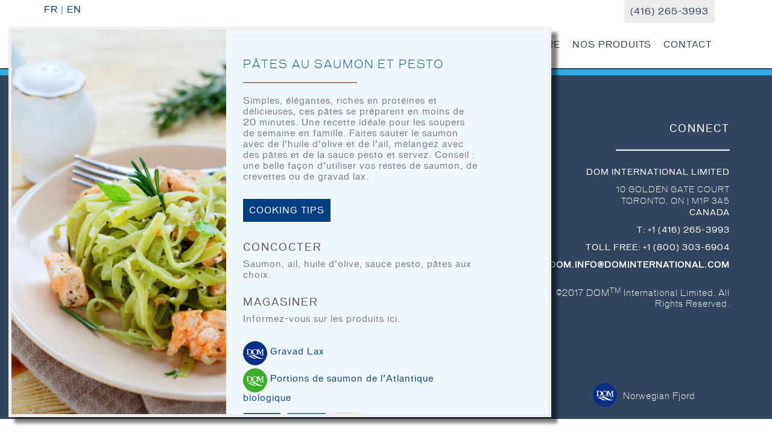

--- FILE ---
content_type: text/html; charset=UTF-8
request_url: https://dominternational.com/fr/all-recipes/pates-au-saumon-et-pesto-2/
body_size: 9539
content:
<!DOCTYPE html>
<html lang="fr-FR">
<head>
  <meta charset="utf-8" />
  <title> &raquo; Pâtes au saumon et pesto</title>
  <meta name="viewport" content="width=device-width, initial-scale=1" />
  <link rel="icon" type="image/x-icon" href="https://dominternational.com/wp-content/themes/dom-international-theme/favicon.png" />
  <meta name='robots' content='max-image-preview:large' />
<link rel="alternate" hreflang="en" href="https://dominternational.com/all-recipes/salmon-pesto-pasta/" />
<link rel="alternate" hreflang="fr" href="https://dominternational.com/fr/all-recipes/pates-au-saumon-et-pesto-2/" />
<link rel="alternate" hreflang="x-default" href="https://dominternational.com/all-recipes/salmon-pesto-pasta/" />
<!-- Hubbub v.1.36.3 https://morehubbub.com/ -->
<meta property="og:locale" content="fr_FR" />
<meta property="og:type" content="article" />
<meta property="og:title" content="Pâtes au saumon et pesto" />
<meta property="og:description" content="Saumon, ail, huile d’olive, sauce pesto, pâtes aux choix." />
<meta property="og:url" content="https://dominternational.com/fr/all-recipes/pates-au-saumon-et-pesto-2/" />
<meta property="og:site_name" content="DOM International" />
<meta property="og:updated_time" content="2017-06-08T13:45:13+00:00" />
<meta property="article:published_time" content="2017-05-30T16:42:19+00:00" />
<meta property="article:modified_time" content="2017-06-08T13:45:13+00:00" />
<meta name="twitter:card" content="summary_large_image" />
<meta name="twitter:title" content="Pâtes au saumon et pesto" />
<meta name="twitter:description" content="Saumon, ail, huile d’olive, sauce pesto, pâtes aux choix." />
<meta class="flipboard-article" content="Saumon, ail, huile d’olive, sauce pesto, pâtes aux choix." />
<meta property="og:image" content="https://dominternational.com/wp-content/uploads/2017/03/GettyImages-519825849.jpg" />
<meta name="twitter:image" content="https://dominternational.com/wp-content/uploads/2017/03/GettyImages-519825849.jpg" />
<meta property="og:image:width" content="853" />
<meta property="og:image:height" content="1280" />
<!-- Hubbub v.1.36.3 https://morehubbub.com/ -->
<link rel="alternate" title="oEmbed (JSON)" type="application/json+oembed" href="https://dominternational.com/fr/wp-json/oembed/1.0/embed?url=https%3A%2F%2Fdominternational.com%2Ffr%2Fall-recipes%2Fpates-au-saumon-et-pesto-2%2F" />
<link rel="alternate" title="oEmbed (XML)" type="text/xml+oembed" href="https://dominternational.com/fr/wp-json/oembed/1.0/embed?url=https%3A%2F%2Fdominternational.com%2Ffr%2Fall-recipes%2Fpates-au-saumon-et-pesto-2%2F&#038;format=xml" />
<style id='wp-img-auto-sizes-contain-inline-css' type='text/css'>
img:is([sizes=auto i],[sizes^="auto," i]){contain-intrinsic-size:3000px 1500px}
/*# sourceURL=wp-img-auto-sizes-contain-inline-css */
</style>
<link rel='stylesheet' id='wp-block-library-css' href='https://dominternational.com/wp-includes/css/dist/block-library/style.min.css?ver=6.9' type='text/css' media='all' />
<style id='classic-theme-styles-inline-css' type='text/css'>
/*! This file is auto-generated */
.wp-block-button__link{color:#fff;background-color:#32373c;border-radius:9999px;box-shadow:none;text-decoration:none;padding:calc(.667em + 2px) calc(1.333em + 2px);font-size:1.125em}.wp-block-file__button{background:#32373c;color:#fff;text-decoration:none}
/*# sourceURL=/wp-includes/css/classic-themes.min.css */
</style>
<style id='global-styles-inline-css' type='text/css'>
:root{--wp--preset--aspect-ratio--square: 1;--wp--preset--aspect-ratio--4-3: 4/3;--wp--preset--aspect-ratio--3-4: 3/4;--wp--preset--aspect-ratio--3-2: 3/2;--wp--preset--aspect-ratio--2-3: 2/3;--wp--preset--aspect-ratio--16-9: 16/9;--wp--preset--aspect-ratio--9-16: 9/16;--wp--preset--color--black: #000000;--wp--preset--color--cyan-bluish-gray: #abb8c3;--wp--preset--color--white: #ffffff;--wp--preset--color--pale-pink: #f78da7;--wp--preset--color--vivid-red: #cf2e2e;--wp--preset--color--luminous-vivid-orange: #ff6900;--wp--preset--color--luminous-vivid-amber: #fcb900;--wp--preset--color--light-green-cyan: #7bdcb5;--wp--preset--color--vivid-green-cyan: #00d084;--wp--preset--color--pale-cyan-blue: #8ed1fc;--wp--preset--color--vivid-cyan-blue: #0693e3;--wp--preset--color--vivid-purple: #9b51e0;--wp--preset--gradient--vivid-cyan-blue-to-vivid-purple: linear-gradient(135deg,rgb(6,147,227) 0%,rgb(155,81,224) 100%);--wp--preset--gradient--light-green-cyan-to-vivid-green-cyan: linear-gradient(135deg,rgb(122,220,180) 0%,rgb(0,208,130) 100%);--wp--preset--gradient--luminous-vivid-amber-to-luminous-vivid-orange: linear-gradient(135deg,rgb(252,185,0) 0%,rgb(255,105,0) 100%);--wp--preset--gradient--luminous-vivid-orange-to-vivid-red: linear-gradient(135deg,rgb(255,105,0) 0%,rgb(207,46,46) 100%);--wp--preset--gradient--very-light-gray-to-cyan-bluish-gray: linear-gradient(135deg,rgb(238,238,238) 0%,rgb(169,184,195) 100%);--wp--preset--gradient--cool-to-warm-spectrum: linear-gradient(135deg,rgb(74,234,220) 0%,rgb(151,120,209) 20%,rgb(207,42,186) 40%,rgb(238,44,130) 60%,rgb(251,105,98) 80%,rgb(254,248,76) 100%);--wp--preset--gradient--blush-light-purple: linear-gradient(135deg,rgb(255,206,236) 0%,rgb(152,150,240) 100%);--wp--preset--gradient--blush-bordeaux: linear-gradient(135deg,rgb(254,205,165) 0%,rgb(254,45,45) 50%,rgb(107,0,62) 100%);--wp--preset--gradient--luminous-dusk: linear-gradient(135deg,rgb(255,203,112) 0%,rgb(199,81,192) 50%,rgb(65,88,208) 100%);--wp--preset--gradient--pale-ocean: linear-gradient(135deg,rgb(255,245,203) 0%,rgb(182,227,212) 50%,rgb(51,167,181) 100%);--wp--preset--gradient--electric-grass: linear-gradient(135deg,rgb(202,248,128) 0%,rgb(113,206,126) 100%);--wp--preset--gradient--midnight: linear-gradient(135deg,rgb(2,3,129) 0%,rgb(40,116,252) 100%);--wp--preset--font-size--small: 13px;--wp--preset--font-size--medium: 20px;--wp--preset--font-size--large: 36px;--wp--preset--font-size--x-large: 42px;--wp--preset--spacing--20: 0.44rem;--wp--preset--spacing--30: 0.67rem;--wp--preset--spacing--40: 1rem;--wp--preset--spacing--50: 1.5rem;--wp--preset--spacing--60: 2.25rem;--wp--preset--spacing--70: 3.38rem;--wp--preset--spacing--80: 5.06rem;--wp--preset--shadow--natural: 6px 6px 9px rgba(0, 0, 0, 0.2);--wp--preset--shadow--deep: 12px 12px 50px rgba(0, 0, 0, 0.4);--wp--preset--shadow--sharp: 6px 6px 0px rgba(0, 0, 0, 0.2);--wp--preset--shadow--outlined: 6px 6px 0px -3px rgb(255, 255, 255), 6px 6px rgb(0, 0, 0);--wp--preset--shadow--crisp: 6px 6px 0px rgb(0, 0, 0);}:where(.is-layout-flex){gap: 0.5em;}:where(.is-layout-grid){gap: 0.5em;}body .is-layout-flex{display: flex;}.is-layout-flex{flex-wrap: wrap;align-items: center;}.is-layout-flex > :is(*, div){margin: 0;}body .is-layout-grid{display: grid;}.is-layout-grid > :is(*, div){margin: 0;}:where(.wp-block-columns.is-layout-flex){gap: 2em;}:where(.wp-block-columns.is-layout-grid){gap: 2em;}:where(.wp-block-post-template.is-layout-flex){gap: 1.25em;}:where(.wp-block-post-template.is-layout-grid){gap: 1.25em;}.has-black-color{color: var(--wp--preset--color--black) !important;}.has-cyan-bluish-gray-color{color: var(--wp--preset--color--cyan-bluish-gray) !important;}.has-white-color{color: var(--wp--preset--color--white) !important;}.has-pale-pink-color{color: var(--wp--preset--color--pale-pink) !important;}.has-vivid-red-color{color: var(--wp--preset--color--vivid-red) !important;}.has-luminous-vivid-orange-color{color: var(--wp--preset--color--luminous-vivid-orange) !important;}.has-luminous-vivid-amber-color{color: var(--wp--preset--color--luminous-vivid-amber) !important;}.has-light-green-cyan-color{color: var(--wp--preset--color--light-green-cyan) !important;}.has-vivid-green-cyan-color{color: var(--wp--preset--color--vivid-green-cyan) !important;}.has-pale-cyan-blue-color{color: var(--wp--preset--color--pale-cyan-blue) !important;}.has-vivid-cyan-blue-color{color: var(--wp--preset--color--vivid-cyan-blue) !important;}.has-vivid-purple-color{color: var(--wp--preset--color--vivid-purple) !important;}.has-black-background-color{background-color: var(--wp--preset--color--black) !important;}.has-cyan-bluish-gray-background-color{background-color: var(--wp--preset--color--cyan-bluish-gray) !important;}.has-white-background-color{background-color: var(--wp--preset--color--white) !important;}.has-pale-pink-background-color{background-color: var(--wp--preset--color--pale-pink) !important;}.has-vivid-red-background-color{background-color: var(--wp--preset--color--vivid-red) !important;}.has-luminous-vivid-orange-background-color{background-color: var(--wp--preset--color--luminous-vivid-orange) !important;}.has-luminous-vivid-amber-background-color{background-color: var(--wp--preset--color--luminous-vivid-amber) !important;}.has-light-green-cyan-background-color{background-color: var(--wp--preset--color--light-green-cyan) !important;}.has-vivid-green-cyan-background-color{background-color: var(--wp--preset--color--vivid-green-cyan) !important;}.has-pale-cyan-blue-background-color{background-color: var(--wp--preset--color--pale-cyan-blue) !important;}.has-vivid-cyan-blue-background-color{background-color: var(--wp--preset--color--vivid-cyan-blue) !important;}.has-vivid-purple-background-color{background-color: var(--wp--preset--color--vivid-purple) !important;}.has-black-border-color{border-color: var(--wp--preset--color--black) !important;}.has-cyan-bluish-gray-border-color{border-color: var(--wp--preset--color--cyan-bluish-gray) !important;}.has-white-border-color{border-color: var(--wp--preset--color--white) !important;}.has-pale-pink-border-color{border-color: var(--wp--preset--color--pale-pink) !important;}.has-vivid-red-border-color{border-color: var(--wp--preset--color--vivid-red) !important;}.has-luminous-vivid-orange-border-color{border-color: var(--wp--preset--color--luminous-vivid-orange) !important;}.has-luminous-vivid-amber-border-color{border-color: var(--wp--preset--color--luminous-vivid-amber) !important;}.has-light-green-cyan-border-color{border-color: var(--wp--preset--color--light-green-cyan) !important;}.has-vivid-green-cyan-border-color{border-color: var(--wp--preset--color--vivid-green-cyan) !important;}.has-pale-cyan-blue-border-color{border-color: var(--wp--preset--color--pale-cyan-blue) !important;}.has-vivid-cyan-blue-border-color{border-color: var(--wp--preset--color--vivid-cyan-blue) !important;}.has-vivid-purple-border-color{border-color: var(--wp--preset--color--vivid-purple) !important;}.has-vivid-cyan-blue-to-vivid-purple-gradient-background{background: var(--wp--preset--gradient--vivid-cyan-blue-to-vivid-purple) !important;}.has-light-green-cyan-to-vivid-green-cyan-gradient-background{background: var(--wp--preset--gradient--light-green-cyan-to-vivid-green-cyan) !important;}.has-luminous-vivid-amber-to-luminous-vivid-orange-gradient-background{background: var(--wp--preset--gradient--luminous-vivid-amber-to-luminous-vivid-orange) !important;}.has-luminous-vivid-orange-to-vivid-red-gradient-background{background: var(--wp--preset--gradient--luminous-vivid-orange-to-vivid-red) !important;}.has-very-light-gray-to-cyan-bluish-gray-gradient-background{background: var(--wp--preset--gradient--very-light-gray-to-cyan-bluish-gray) !important;}.has-cool-to-warm-spectrum-gradient-background{background: var(--wp--preset--gradient--cool-to-warm-spectrum) !important;}.has-blush-light-purple-gradient-background{background: var(--wp--preset--gradient--blush-light-purple) !important;}.has-blush-bordeaux-gradient-background{background: var(--wp--preset--gradient--blush-bordeaux) !important;}.has-luminous-dusk-gradient-background{background: var(--wp--preset--gradient--luminous-dusk) !important;}.has-pale-ocean-gradient-background{background: var(--wp--preset--gradient--pale-ocean) !important;}.has-electric-grass-gradient-background{background: var(--wp--preset--gradient--electric-grass) !important;}.has-midnight-gradient-background{background: var(--wp--preset--gradient--midnight) !important;}.has-small-font-size{font-size: var(--wp--preset--font-size--small) !important;}.has-medium-font-size{font-size: var(--wp--preset--font-size--medium) !important;}.has-large-font-size{font-size: var(--wp--preset--font-size--large) !important;}.has-x-large-font-size{font-size: var(--wp--preset--font-size--x-large) !important;}
:where(.wp-block-post-template.is-layout-flex){gap: 1.25em;}:where(.wp-block-post-template.is-layout-grid){gap: 1.25em;}
:where(.wp-block-term-template.is-layout-flex){gap: 1.25em;}:where(.wp-block-term-template.is-layout-grid){gap: 1.25em;}
:where(.wp-block-columns.is-layout-flex){gap: 2em;}:where(.wp-block-columns.is-layout-grid){gap: 2em;}
:root :where(.wp-block-pullquote){font-size: 1.5em;line-height: 1.6;}
/*# sourceURL=global-styles-inline-css */
</style>
<link rel='stylesheet' id='dip-main-styles-css' href='https://dominternational.com/wp-content/plugins/dip-promos/css/styles.css?ver=1564613597' type='text/css' media='all' />
<link rel='stylesheet' id='wpml-legacy-vertical-list-0-css' href='//dominternational.com/wp-content/plugins/sitepress-multilingual-cms__/templates/language-switchers/legacy-list-vertical/style.min.css?ver=1' type='text/css' media='all' />
<style id='wpml-legacy-vertical-list-0-inline-css' type='text/css'>
.wpml-ls-statics-shortcode_actions{background-color:#ffffff;}.wpml-ls-statics-shortcode_actions, .wpml-ls-statics-shortcode_actions .wpml-ls-sub-menu, .wpml-ls-statics-shortcode_actions a {border-color:#cdcdcd;}.wpml-ls-statics-shortcode_actions a {color:#444444;background-color:#ffffff;}.wpml-ls-statics-shortcode_actions a:hover,.wpml-ls-statics-shortcode_actions a:focus {color:#000000;background-color:#eeeeee;}.wpml-ls-statics-shortcode_actions .wpml-ls-current-language>a {color:#444444;background-color:#ffffff;}.wpml-ls-statics-shortcode_actions .wpml-ls-current-language:hover>a, .wpml-ls-statics-shortcode_actions .wpml-ls-current-language>a:focus {color:#000000;background-color:#eeeeee;}
/*# sourceURL=wpml-legacy-vertical-list-0-inline-css */
</style>
<link rel='stylesheet' id='bootstrap-css' href='https://dominternational.com/wp-content/themes/dom-international-theme/css/bootstrap.min.css?ver=3.3.7' type='text/css' media='all' />
<link rel='stylesheet' id='hamburgler-css' href='https://dominternational.com/wp-content/themes/dom-international-theme/css/hamburgler.css?ver=1.1c' type='text/css' media='all' />
<link rel='stylesheet' id='fancybox-css' href='https://dominternational.com/wp-content/themes/dom-international-theme/css/jquery.fancybox.min.css?ver=3.0.30' type='text/css' media='all' />
<link rel='stylesheet' id='doormat-css' href='https://dominternational.com/wp-content/themes/dom-international-theme/css/doormat.css?ver=2.3a' type='text/css' media='all' />
<link rel='stylesheet' id='elementor-frontend-css' href='https://dominternational.com/wp-content/plugins/elementor/assets/css/frontend.min.css?ver=3.34.2' type='text/css' media='all' />
<link rel='stylesheet' id='theme-style-css' href='https://dominternational.com/wp-content/themes/dom-international-theme/style.css?ver=1.15' type='text/css' media='all' />
<link rel='stylesheet' id='dpsp-frontend-style-pro-css' href='https://dominternational.com/wp-content/plugins/social-pug/assets/dist/style-frontend-pro.css?ver=1.36.3' type='text/css' media='all' />
<style id='dpsp-frontend-style-pro-inline-css' type='text/css'>

				@media screen and ( max-width : 720px ) {
					.dpsp-content-wrapper.dpsp-hide-on-mobile,
					.dpsp-share-text.dpsp-hide-on-mobile {
						display: none;
					}
					.dpsp-has-spacing .dpsp-networks-btns-wrapper li {
						margin:0 2% 10px 0;
					}
					.dpsp-network-btn.dpsp-has-label:not(.dpsp-has-count) {
						max-height: 40px;
						padding: 0;
						justify-content: center;
					}
					.dpsp-content-wrapper.dpsp-size-small .dpsp-network-btn.dpsp-has-label:not(.dpsp-has-count){
						max-height: 32px;
					}
					.dpsp-content-wrapper.dpsp-size-large .dpsp-network-btn.dpsp-has-label:not(.dpsp-has-count){
						max-height: 46px;
					}
				}
			
/*# sourceURL=dpsp-frontend-style-pro-inline-css */
</style>
<script type="text/javascript" src="https://dominternational.com/wp-includes/js/jquery/jquery.min.js?ver=3.7.1" id="jquery-core-js"></script>
<script type="text/javascript" src="https://dominternational.com/wp-includes/js/jquery/jquery-migrate.min.js?ver=3.4.1" id="jquery-migrate-js"></script>
<link rel="https://api.w.org/" href="https://dominternational.com/fr/wp-json/" /><link rel="EditURI" type="application/rsd+xml" title="RSD" href="https://dominternational.com/xmlrpc.php?rsd" />
<link rel="canonical" href="https://dominternational.com/fr/all-recipes/pates-au-saumon-et-pesto-2/" />
<link rel='shortlink' href='https://dominternational.com/fr/?p=1304' />
<meta name="generator" content="WPML ver:4.5.2 stt:1,4;" />
<meta name="generator" content="Elementor 3.34.2; features: additional_custom_breakpoints; settings: css_print_method-external, google_font-enabled, font_display-auto">
<meta name="hubbub-info" description="Hubbub 1.36.3">			<style>
				.e-con.e-parent:nth-of-type(n+4):not(.e-lazyloaded):not(.e-no-lazyload),
				.e-con.e-parent:nth-of-type(n+4):not(.e-lazyloaded):not(.e-no-lazyload) * {
					background-image: none !important;
				}
				@media screen and (max-height: 1024px) {
					.e-con.e-parent:nth-of-type(n+3):not(.e-lazyloaded):not(.e-no-lazyload),
					.e-con.e-parent:nth-of-type(n+3):not(.e-lazyloaded):not(.e-no-lazyload) * {
						background-image: none !important;
					}
				}
				@media screen and (max-height: 640px) {
					.e-con.e-parent:nth-of-type(n+2):not(.e-lazyloaded):not(.e-no-lazyload),
					.e-con.e-parent:nth-of-type(n+2):not(.e-lazyloaded):not(.e-no-lazyload) * {
						background-image: none !important;
					}
				}
			</style>
					<style type="text/css" id="wp-custom-css">
			.single  .blogs a{
  overflow-wrap: break-word;
    word-wrap: break-word;
    word-break: break-word;

}

.recipe-container {
    position: fixed;
    top: 3rem;
    width: 900px;
    max-width: 100%;
    z-index: 20;
    border: solid 5px #eee;
    -webkit-box-shadow: 10px 10px 5px 0px rgba(0,0,0,0.5);
    -moz-box-shadow: 10px 10px 5px 0px rgba(0, 0, 0, 0.5);box-shadow: 10px 10px 5px 0px rgba(0,0,0,0.5);
	    max-height: 90vh;
    overflow: auto;
}
/* EN: 17, 6, 7, 2, 4, 8 */
html:lang(en-US)  #widget_sp_image-12,
html:lang(en-US)  #widget_sp_image-11,
html:lang(en-US)  #widget_sp_image-10,
html:lang(en-US)  #widget_sp_image-13,
html:lang(en-US)  #widget_sp_image-14,
html:lang(en-US)  #widget_sp_image-15,
html:lang(en-US)  #widget_sp_image-16,
html:lang(fr-FR) #widget_sp_image-17,
html:lang(fr-FR) #widget_sp_image-6,
html:lang(fr-FR) #widget_sp_image-7,
html:lang(fr-FR) #widget_sp_image-2,
html:lang(fr-FR) #widget_sp_image-4,
html:lang(fr-FR) #widget_sp_image-8,
html:lang(fr-FR) #widget_sp_image-9{
	display: none
}

html:lang(en-US)  #widget_sp_image-17,
html:lang(en-US)  #widget_sp_image-6,
html:lang(en-US)  #widget_sp_image-7,
html:lang(en-US)  #widget_sp_image-2,
html:lang(en-US)  #widget_sp_image-4,
html:lang(en-US)  #widget_sp_image-8,
html:lang(fr-FR)  #widget_sp_image-15,
html:lang(fr-FR) #widget_sp_image-12,
html:lang(fr-FR) #widget_sp_image-11,
html:lang(fr-FR) #widget_sp_image-15
html:lang(fr-FR) #widget_sp_image-13,
html:lang(fr-FR) #widget_sp_image-14,
html:lang(fr-FR) #widget_sp_image-15,
html:lang(en-US) #widget_sp_image-9{
	display:block
}		</style>
		
  

  <style>#sidebar img{height:auto}</style>
  <link rel='stylesheet' id='d5s'  href='/wp-content/themes/dom-international-theme/dstyles.css?v=1.2' type='text/css' media='all' />
    <script>
  (function(i,s,o,g,r,a,m){i['GoogleAnalyticsObject']=r;i[r]=i[r]||function(){
  (i[r].q=i[r].q||[]).push(arguments)},i[r].l=1*new Date();a=s.createElement(o),
  m=s.getElementsByTagName(o)[0];a.async=1;a.src=g;m.parentNode.insertBefore(a,m)
  })(window,document,'script','https://www.google-analytics.com/analytics.js','ga');

  ga('create', 'UA-97513945-1', 'auto');
  ga('send', 'pageview');

</script>
</head>
<body class="wp-singular dom_recipe-template-default single single-dom_recipe postid-1304 wp-theme-dom-international-theme elementor-default elementor-kit-2483">




<header>
  <div class="container">
      <div class="language-switcher">
    <a href="https://dominternational.com/fr/all-recipes/pates-au-saumon-et-pesto-2/">fr</a> | <a href="https://dominternational.com/all-recipes/salmon-pesto-pasta/">en</a>  </div>

    <div id="hamburgler" class="hamburgler-icon-wrapper">
      <a href="#" class="hamburgler-icon" title="Mobile menu"></a>
    </div>


    <a href="https://dominternational.com/fr/">
      <img id="logo" src="https://dominternational.com/wp-content/themes/dom-international-theme/images/logo.svg" alt="DOM International logo" />
    </a>

    <div class="main-nav-container"><ul id="main-menu" class="menu"><li id="menu-item-1793" class="menu-item menu-item-type-custom menu-item-object-custom menu-item-1793"><a href="/">ACCUEIL</a></li>
<li id="menu-item-1347" class="menu-item menu-item-type-post_type menu-item-object-page menu-item-1347"><a href="https://dominternational.com/fr/a-table/">À TABLE</a></li>
<li id="menu-item-1761" class="menu-item menu-item-type-post_type menu-item-object-page menu-item-1761"><a href="https://dominternational.com/fr/notre-histoire/">NOTRE HISTOIRE</a></li>
<li id="menu-item-1350" class="menu-item menu-item-type-post_type menu-item-object-page menu-item-has-children menu-item-1350"><a href="https://dominternational.com/fr/nos-produits/">NOS PRODUITS</a>
<ul class="sub-menu">
	<li id="menu-item-1487" class="menu-item menu-item-type-taxonomy menu-item-object-dom_product_categories menu-item-1487"><a href="https://dominternational.com/fr/ourseafood/norwegian-fjord-fr/">Norwegian Fjord</a></li>
	<li id="menu-item-1488" class="menu-item menu-item-type-taxonomy menu-item-object-dom_product_categories menu-item-1488"><a href="https://dominternational.com/fr/ourseafood/biologiques/">DOM Biologiques</a></li>
	<li id="menu-item-1489" class="menu-item menu-item-type-taxonomy menu-item-object-dom_product_categories menu-item-1489"><a href="https://dominternational.com/fr/ourseafood/reserve-fr/">DOM Reserve</a></li>
	<li id="menu-item-1490" class="menu-item menu-item-type-taxonomy menu-item-object-dom_product_categories menu-item-1490"><a href="https://dominternational.com/fr/ourseafood/specialite/">DOM Spécialité</a></li>
</ul>
</li>
<li id="menu-item-1349" class="menu-item menu-item-type-post_type menu-item-object-page menu-item-1349"><a href="https://dominternational.com/fr/contactez-nous/">CONTACT</a></li>
<li class="top-search-menu"><a title="Search Button" href="#"><i class="fa fa-search"></i></a></li></ul></div>
    <a class="header-phone" href="tel:+1 (416) 265-3993">
      <i class="fa fa-phone"></i>
      (416) 265-3993
    </a>
  </div>


</header>

  <div class="hamburgler-menu">
  <ul id="menu-navigation-principale" class="hamburgler-menu-list"><li class="menu-item menu-item-type-custom menu-item-object-custom menu-item-1793"><a href="/">ACCUEIL</a></li>
<li class="menu-item menu-item-type-post_type menu-item-object-page menu-item-1347"><a href="https://dominternational.com/fr/a-table/">À TABLE</a></li>
<li class="menu-item menu-item-type-post_type menu-item-object-page menu-item-1761"><a href="https://dominternational.com/fr/notre-histoire/">NOTRE HISTOIRE</a></li>
<li class="menu-item menu-item-type-post_type menu-item-object-page menu-item-has-children menu-item-1350"><a href="https://dominternational.com/fr/nos-produits/">NOS PRODUITS</a>
<ul class="sub-menu">
	<li class="menu-item menu-item-type-taxonomy menu-item-object-dom_product_categories menu-item-1487"><a href="https://dominternational.com/fr/ourseafood/norwegian-fjord-fr/">Norwegian Fjord</a></li>
	<li class="menu-item menu-item-type-taxonomy menu-item-object-dom_product_categories menu-item-1488"><a href="https://dominternational.com/fr/ourseafood/biologiques/">DOM Biologiques</a></li>
	<li class="menu-item menu-item-type-taxonomy menu-item-object-dom_product_categories menu-item-1489"><a href="https://dominternational.com/fr/ourseafood/reserve-fr/">DOM Reserve</a></li>
	<li class="menu-item menu-item-type-taxonomy menu-item-object-dom_product_categories menu-item-1490"><a href="https://dominternational.com/fr/ourseafood/specialite/">DOM Spécialité</a></li>
</ul>
</li>
<li class="menu-item menu-item-type-post_type menu-item-object-page menu-item-1349"><a href="https://dominternational.com/fr/contactez-nous/">CONTACT</a></li>
<li class="top-search-menu"><a title="Search Button" href="#"><i class="fa fa-search"></i></a></li></ul>
  <a href="tel:+1 (416) 265-3993">
    <i class="fa fa-phone"></i>
    (416) 265-3993
  </a>

      <div class="language-switcher-mobile">
      <a href="https://dominternational.com/fr/all-recipes/pates-au-saumon-et-pesto-2/">fr</a> | <a href="https://dominternational.com/all-recipes/salmon-pesto-pasta/">en</a>    </div>
  </div>

  
  
  
  <div class="recipe-container" id="recipeContent" itemscope itemtype="http://schema.org/Recipe">
    <div class="image-container" style="background-image: url(https://dominternational.com/wp-content/uploads/2017/03/GettyImages-519825849.jpg)">
  <img fetchpriority="high" width="853" height="1280" src="https://dominternational.com/wp-content/uploads/2017/03/GettyImages-519825849.jpg" class="attachment-recipe-image size-recipe-image wp-post-image" alt="Pâtes au saumon avec pesto frais et citron." itemprop="image" decoding="async" srcset="https://dominternational.com/wp-content/uploads/2017/03/GettyImages-519825849.jpg 853w, https://dominternational.com/wp-content/uploads/2017/03/GettyImages-519825849-200x300.jpg 200w, https://dominternational.com/wp-content/uploads/2017/03/GettyImages-519825849-768x1152.jpg 768w, https://dominternational.com/wp-content/uploads/2017/03/GettyImages-519825849-682x1024.jpg 682w" sizes="(max-width: 853px) 100vw, 853px" /></div>
<div class="recipe-content">
  <h2 itemprop="name">Pâtes au saumon et pesto</h2>
  Simples, élégantes, riches en protéines et délicieuses, ces pâtes se préparent en moins de 20 minutes. Une recette idéale pour les soupers de semaine en famille. Faites sauter le saumon avec de l’huile d’olive et de l’ail, mélangez avec des pâtes et de la sauce pesto et servez. Conseil : une belle façon d’utiliser vos restes de saumon, de crevettes ou de gravad lax.
  <div>
        <a href="https://dominternational.com/fr/trucs-et-conseils-de-preparation/" class="cooking-tips-link">Cooking Tips</a>
  </div>

  <div class="recipe-section">
    <h3>CONCOCTER</h3>
    <p>Saumon, ail, huile d’olive, sauce pesto, pâtes aux choix.</p>
  </div>

  <div class="recipe-section">
    <h3>MAGASINER</h3>
    <p>Informez-vous sur les produits ici.</p>
  </div>

  <div class="related-products">
    <div class="single-related-product"><a href="https://dominternational.com/fr/ourseafood/norwegian-fjord-fr/#product-1534"><img src="/wp-content/uploads/2017/05/DOM_Icon_NF-40x40.png" />Gravad Lax</a></div><div class="single-related-product"><a href="https://dominternational.com/fr/ourseafood/biologiques/#product-1528"><img src="/wp-content/uploads/2017/05/DOM_Icon_Organics.png" />Portions de saumon de l’Atlantique biologique</a></div>  </div>

  <div class="social-sharing">
    <a class="fb-button" 
      target="_blank" 
      href="https://www.facebook.com/sharer/sharer.php?u=https://dominternational.com/fr/all-recipes/pates-au-saumon-et-pesto-2/">Share</a>

    <a target="_blank" class="tw-button" href="https://twitter.com/share?text=Pâtes au saumon et pesto&url=https://dominternational.com/fr/all-recipes/pates-au-saumon-et-pesto-2/">Tweet</a>

    <a target="_blank" href="http://pinterest.com/pin/create/button/?url=https://dominternational.com/fr/all-recipes/pates-au-saumon-et-pesto-2/&media=https://dominternational.com/wp-content/uploads/2017/03/GettyImages-519825849.jpg&description=Pâtes au saumon et pesto" class="pin-it-button" count-layout="horizontal">
      <img border="0" src="//assets.pinterest.com/images/PinExt.png" title="Pin It" />
    </a>
  </div>
</div>
  </div>


<footer>
  <div class="container">
    <div class="top-footer">
      <div class="column-left">
        <div id="nav_menu-2" class="widget widget_nav_menu"><h2 class="widgettitle">Quick links</h2><div class="menu-footer-menu-french-container"><ul id="menu-footer-menu-french" class="menu"><li id="menu-item-1802" class="menu-item menu-item-type-custom menu-item-object-custom menu-item-1802"><a href="/">ACCUEIL</a></li>
<li id="menu-item-1357" class="menu-item menu-item-type-post_type menu-item-object-page menu-item-1357"><a href="https://dominternational.com/fr/a-table/">À TABLE</a></li>
<li id="menu-item-1803" class="menu-item menu-item-type-post_type menu-item-object-page menu-item-1803"><a href="https://dominternational.com/fr/notre-histoire/">Notre Histoire</a></li>
<li id="menu-item-1359" class="menu-item menu-item-type-post_type menu-item-object-page menu-item-1359"><a href="https://dominternational.com/fr/nos-produits/">NOS PRODUITS</a></li>
<li id="menu-item-1360" class="menu-item menu-item-type-post_type menu-item-object-page menu-item-1360"><a href="https://dominternational.com/fr/contactez-nous/">CONTACT</a></li>
<li id="menu-item-1361" class="menu-item menu-item-type-post_type menu-item-object-page menu-item-1361"><a href="https://dominternational.com/fr/avis-legaux/">Avis légaux</a></li>
<li id="menu-item-1540" class="menu-item menu-item-type-post_type_archive menu-item-object-dom_recipe menu-item-1540"><a href="https://dominternational.com/fr/all-recipes/">Recipe Archives</a></li>
</ul></div></div>      </div>
      <div class="column-middle">
        <div id="text-6" class="widget widget_text"><h2 class="widgettitle">Chef&rsquo;s Corner</h2>			<div class="textwidget"></div>
		</div><div id="widget_sp_image-2" class="widget widget_sp_image"><a href="/lets-eat/" class="widget_sp_image-image-link"><img width="80" height="80" alt="Discover seafood dishes and inspirations in Let&#039;s Eat." class="attachment-full" style="max-width: 100%;" src="https://dominternational.com/wp-content/uploads/2017/03/Dom_ForandKnife.png" /></a><div class="widget_sp_image-description" ><p>LET'S EAT</p>
</div></div><div id="widget_sp_image-4" class="widget widget_sp_image"><a href="/cooking-tips/" class="widget_sp_image-image-link"><img width="99" height="60" alt="DOM Cooking Tips icon" class="attachment-full" style="max-width: 100%;" src="https://dominternational.com/wp-content/uploads/2017/03/Dom_ChefHat-copy.png" /></a><div class="widget_sp_image-description" ><p>COOKING TIPS & TRICKS</p>
</div></div><div id="widget_sp_image-8" class="widget widget_sp_image"><a href="/find-dom-seafood-products/" class="widget_sp_image-image-link"><img width="60" height="55" alt="Find DOM Seafood Products" class="attachment-full" style="max-width: 100%;" src="https://dominternational.com/wp-content/uploads/2017/04/DOM_FooterIcons_FindDOMSeafood.png" /></a><div class="widget_sp_image-description" ><p>FIND DOM SEAFOOD<br />
PRODUCTS</p>
</div></div><div id="widget_sp_image-13" class="widget widget_sp_image"><a href="/fr/a-table/" id="fr-at" target="_self" class="widget_sp_image-image-link"><img width="80" height="80" alt="DOM Let&#039;s Eat icon" class="attachment-full" style="max-width: 100%;" src="https://dominternational.com/wp-content/uploads/2017/03/Dom_ForandKnife.png" /></a><div class="widget_sp_image-description" ><p>À TABLE</p>
</div></div><div id="widget_sp_image-14" class="widget widget_sp_image"><a href="/fr/trucs-et-conseils-de-preparation/" id="fr-tc" target="_self" class="widget_sp_image-image-link"><img width="99" height="60" alt="DOM Cooking Tips icon" class="attachment-full" style="max-width: 100%;" src="https://dominternational.com/wp-content/uploads/2017/03/Dom_ChefHat-copy.png" /></a><div class="widget_sp_image-description" ><p>TRUCS ET CONSEILS DE PRÉPARATION</p>
</div></div><div id="widget_sp_image-15" class="widget widget_sp_image"><a href="/fr/trouver-les-produits-dom/" id="fr-tp" target="_self" class="widget_sp_image-image-link"><img width="60" height="55" alt="Find DOM Seafood Products" class="attachment-full" style="max-width: 100%;" src="https://dominternational.com/wp-content/uploads/2017/04/DOM_FooterIcons_FindDOMSeafood.png" /></a><div class="widget_sp_image-description" ><p>TROUVER LES PRODUITS DOM</p>
</div></div>      </div>
      <div class="column-right">
        <div id="text-2" class="widget widget_text"><h2 class="widgettitle">CONNECT</h2>			<div class="textwidget"><div class="contact-info" itemscope itemtype="http://schema.org/FoodEstablishment">
  <link itemprop="hasMap" href="https://goo.gl/maps/4SzQ2yr6q5J2" />
  <p><span itemprop="name">DOM International Limited</span></p>

  <div itemprop="address" itemscope itemtype="http://schema.org/PostalAddress">
    <span itemprop="streetAddress">10 Golden Gate Court</span><br/>
    <span itemprop="addressLocality">Toronto</span>, 
    <span itemprop="addressRegion">ON</span> | <span itemprop="postalCode">M1P 3A5</span><br/>
    <p itemprop="country">Canada</p>
  </div>

  <p>
    T: <span class="phone-number"itemprop="telephone">+1 (416) 265-3993</span></p>
<p class="phone-number">
    TOLL FREE: <span itemprop="telephone">+1 (800) 303-6904</span>
  </p>

  <a itemprop="email" href="mailto:dom.info@dominternational.com">dom.info@dominternational.com</a>
</div></div>
		</div><div id="text-5" class="widget widget_text">			<div class="textwidget">©2017 DOM<sup>TM</sup> International Limited. All Rights Reserved.</div>
		</div><div id="text-10" class="widget widget_text">			<div class="textwidget"><a title="Facebook" target="_blank" class="social-link" href="https://www.facebook.com/DOM-International-Limited-1523735801210069/"><i class="fa fa-facebook"></i></a>
<a title="LinkedIn"  target="_blank" class="social-link" href="https://www.linkedin.com/company/dom-international-limited"><i class="fa fa-linkedin"></i></a>
<a title="Instagram" target="_blank" class="social-link" href="https://www.instagram.com/dominternational/"><i class="fa fa-instagram"></i></a>
</div>
		</div>      </div>
    </div>
  </div>

  <div class="container">
    <div class="category-list">
      <div><a href='https://dominternational.com/fr/ourseafood/biologiques/'><img src='/wp-content/uploads/2017/05/DOM_Icon_Organics.png' alt='DOM Biologiques icon' />DOM Biologiques</a></div><div><a href='https://dominternational.com/fr/ourseafood/reserve-fr/'><img src='/wp-content/uploads/2017/03/iconReserve@1x-1.png' alt='DOM Reserve icon' />DOM Reserve</a></div><div><a href='https://dominternational.com/fr/ourseafood/specialite/'><img src='/wp-content/uploads/2017/05/DOM_Icon_Specialty.png' alt='DOM Spécialité icon' />DOM Spécialité</a></div><div><a href='https://dominternational.com/fr/ourseafood/norwegian-fjord-fr/'><img src='/wp-content/uploads/2017/05/DOM_Icon_NF-40x40.png' alt='Norwegian Fjord icon' />Norwegian Fjord</a></div>    </div>
  </div>
</footer>

<div class="x-verse-overlay">
  <div class="x-verse-overlay-inner">
    <span class="close-search-overlay"><i class="fa fa-close"></i></span>

    <div class="x-container max width">
      <h2>RECHERCHER</h2>

      <form role="search" method="get" id="searchform" class="search-form" action="https://dominternational.com/fr/">
        <div>
          <label class="screen-reader-text" for="s">RECHERCHER</label>
          <input type="text" value="" name="s" id="s" />
          <input type="submit" id="searchsubmit" class="btn" value="RECHERCHER" />
        </div>
      </form>
    </div>
  </div>
</div>



<script>
	jQuery( document ).ready(function($){
	
			//$( '.ginput_container.ginput_container_radio' ).attr( 'role', 'group' );
			$( '.gfield_radio' ).attr( 'aria-label', 'About You' );
				$( '.gfield_radio' ).attr( 'role', 'radiogroup' );
				
	});


if ( ! typeof imageLink === 'undefined' ) {
    
    var domIcon = document.createElement( 'img' ),
		targetDiv = document.getElementsByClassName( 'category-intro' )[0];
	  domIcon.setAttribute( 'src', imageLink );
	  domIcon.style.float = 'left';

	  targetDiv.insertBefore( domIcon, targetDiv.firstChild );
}


	
</script>


<script type="speculationrules">
{"prefetch":[{"source":"document","where":{"and":[{"href_matches":"/fr/*"},{"not":{"href_matches":["/wp-*.php","/wp-admin/*","/wp-content/uploads/*","/wp-content/*","/wp-content/plugins/*","/wp-content/themes/dom-international-theme/*","/fr/*\\?(.+)"]}},{"not":{"selector_matches":"a[rel~=\"nofollow\"]"}},{"not":{"selector_matches":".no-prefetch, .no-prefetch a"}}]},"eagerness":"conservative"}]}
</script>
<div id="mv-grow-data" data-settings='{&quot;general&quot;:{&quot;contentSelector&quot;:false,&quot;show_count&quot;:{&quot;content&quot;:false,&quot;sidebar&quot;:false},&quot;isTrellis&quot;:false,&quot;license_last4&quot;:&quot;&quot;},&quot;post&quot;:null,&quot;shareCounts&quot;:{&quot;pinterest&quot;:0},&quot;shouldRun&quot;:true,&quot;buttonSVG&quot;:{&quot;share&quot;:{&quot;height&quot;:32,&quot;width&quot;:26,&quot;paths&quot;:[&quot;M20.8 20.8q1.984 0 3.392 1.376t1.408 3.424q0 1.984-1.408 3.392t-3.392 1.408-3.392-1.408-1.408-3.392q0-0.192 0.032-0.448t0.032-0.384l-8.32-4.992q-1.344 1.024-2.944 1.024-1.984 0-3.392-1.408t-1.408-3.392 1.408-3.392 3.392-1.408q1.728 0 2.944 0.96l8.32-4.992q0-0.128-0.032-0.384t-0.032-0.384q0-1.984 1.408-3.392t3.392-1.408 3.392 1.376 1.408 3.424q0 1.984-1.408 3.392t-3.392 1.408q-1.664 0-2.88-1.024l-8.384 4.992q0.064 0.256 0.064 0.832 0 0.512-0.064 0.768l8.384 4.992q1.152-0.96 2.88-0.96z&quot;]},&quot;facebook&quot;:{&quot;height&quot;:32,&quot;width&quot;:18,&quot;paths&quot;:[&quot;M17.12 0.224v4.704h-2.784q-1.536 0-2.080 0.64t-0.544 1.92v3.392h5.248l-0.704 5.28h-4.544v13.568h-5.472v-13.568h-4.544v-5.28h4.544v-3.904q0-3.328 1.856-5.152t4.96-1.824q2.624 0 4.064 0.224z&quot;]},&quot;twitter&quot;:{&quot;height&quot;:28,&quot;width&quot;:32,&quot;paths&quot;:[&quot;M25.2,1.5h4.9l-10.7,12.3,12.6,16.7h-9.9l-7.7-10.1-8.8,10.1H.6l11.5-13.1L0,1.5h10.1l7,9.2L25.2,1.5ZM23.5,27.5h2.7L8.6,4.3h-2.9l17.8,23.2Z&quot;]},&quot;pinterest&quot;:{&quot;height&quot;:32,&quot;width&quot;:23,&quot;paths&quot;:[&quot;M0 10.656q0-1.92 0.672-3.616t1.856-2.976 2.72-2.208 3.296-1.408 3.616-0.448q2.816 0 5.248 1.184t3.936 3.456 1.504 5.12q0 1.728-0.32 3.36t-1.088 3.168-1.792 2.656-2.56 1.856-3.392 0.672q-1.216 0-2.4-0.576t-1.728-1.568q-0.16 0.704-0.48 2.016t-0.448 1.696-0.352 1.28-0.48 1.248-0.544 1.12-0.832 1.408-1.12 1.536l-0.224 0.096-0.16-0.192q-0.288-2.816-0.288-3.36 0-1.632 0.384-3.68t1.184-5.152 0.928-3.616q-0.576-1.152-0.576-3.008 0-1.504 0.928-2.784t2.368-1.312q1.088 0 1.696 0.736t0.608 1.824q0 1.184-0.768 3.392t-0.8 3.36q0 1.12 0.8 1.856t1.952 0.736q0.992 0 1.824-0.448t1.408-1.216 0.992-1.696 0.672-1.952 0.352-1.984 0.128-1.792q0-3.072-1.952-4.8t-5.12-1.728q-3.552 0-5.952 2.304t-2.4 5.856q0 0.8 0.224 1.536t0.48 1.152 0.48 0.832 0.224 0.544q0 0.48-0.256 1.28t-0.672 0.8q-0.032 0-0.288-0.032-0.928-0.288-1.632-0.992t-1.088-1.696-0.576-1.92-0.192-1.92z&quot;]}}}'></div>			<script>
				const lazyloadRunObserver = () => {
					const lazyloadBackgrounds = document.querySelectorAll( `.e-con.e-parent:not(.e-lazyloaded)` );
					const lazyloadBackgroundObserver = new IntersectionObserver( ( entries ) => {
						entries.forEach( ( entry ) => {
							if ( entry.isIntersecting ) {
								let lazyloadBackground = entry.target;
								if( lazyloadBackground ) {
									lazyloadBackground.classList.add( 'e-lazyloaded' );
								}
								lazyloadBackgroundObserver.unobserve( entry.target );
							}
						});
					}, { rootMargin: '200px 0px 200px 0px' } );
					lazyloadBackgrounds.forEach( ( lazyloadBackground ) => {
						lazyloadBackgroundObserver.observe( lazyloadBackground );
					} );
				};
				const events = [
					'DOMContentLoaded',
					'elementor/lazyload/observe',
				];
				events.forEach( ( event ) => {
					document.addEventListener( event, lazyloadRunObserver );
				} );
			</script>
			<script type="text/javascript" src="https://dominternational.com/wp-content/plugins/dip-promos/js/main-scripts.js?ver=1558906749" id="dip-main-scripts-js"></script>
<script type="text/javascript" src="https://dominternational.com/wp-content/themes/dom-international-theme/js/bootstrap.min.js?ver=3.3.7" id="bootstrap-js"></script>
<script type="text/javascript" src="https://dominternational.com/wp-content/themes/dom-international-theme/js/js.cookie.js?ver=2.0.4" id="cookie-js"></script>
<script type="text/javascript" src="https://dominternational.com/wp-content/themes/dom-international-theme/js/jquery.fancybox.min.js?ver=3.0.30" id="fancybox-js"></script>
<script type="text/javascript" src="https://dominternational.com/wp-content/themes/dom-international-theme/js/doormat.js?ver=2.1" id="doormat-js"></script>
<script type="text/javascript" src="https://dominternational.com/wp-content/themes/dom-international-theme/js/custom.js" id="custom-js"></script>
<script type="text/javascript" id="dpsp-frontend-js-pro-js-extra">
/* <![CDATA[ */
var dpsp_ajax_send_save_this_email = {"ajax_url":"https://dominternational.com/wp-admin/admin-ajax.php","dpsp_token":"5c17cc31e1"};
//# sourceURL=dpsp-frontend-js-pro-js-extra
/* ]]> */
</script>
<script type="text/javascript" async data-noptimize  data-cfasync="false" src="https://dominternational.com/wp-content/plugins/social-pug/assets/dist/front-end-free.js?ver=1.36.3" id="dpsp-frontend-js-pro-js"></script>
</body>
</html>


--- FILE ---
content_type: text/css
request_url: https://dominternational.com/wp-content/themes/dom-international-theme/css/hamburgler.css?ver=1.1c
body_size: 573
content:
.hamburgler-icon-wrapper {
  position: absolute;
  top: 5em;
  right: 2em;
  display: none;
  height: 26px;
  width: 26px;
  cursor: pointer;
  z-index: 200;
}

.hamburgler-active .hamburgler-icon-wrapper {
  position: fixed;
}

@media (max-width: 1024px){
  .hamburgler-icon-wrapper {
    display: block;
  }

  .main-nav-container,
  .header-phone,
  .language-switcher {
    display: none;
  }

  header > .container {
    padding-top: 10px;
  }
}

.hamburguer-icon {
  top: 10px;
}

.hamburgler-icon,
.hamburgler-icon:before,
.hamburgler-icon:after {
  content: '';
  position: absolute;
  border-radius: 1em;
  height: 2px;
  width: 26px;
  background: #32A5D2;
  transition: all 0.2s ease;
  z-index: 10;
}

.hamburgler-icon:before {
  top: -0.55em;
  left: 0;
}

.hamburgler-icon:after {
  top: 0.55em;
  right: 0;
}

.hamburgler-active .hamburgler-icon {
  background: transparent;
  -webkit-transform: rotate(-135deg);
  transform: rotate(-135deg);
}

.hamburgler-active .hamburgler-icon:before,
.hamburgler-active .hamburgler-icon:after {
  top: 0
}

.hamburgler-active .hamburgler-icon:before {
  -webkit-transform: rotate(90deg);
  transform: rotate(90deg);
}

.hamburgler-active .hamburgler-icon,
.hamburgler-active .hamburgler-icon:before,
.hamburgler-active .hamburgler-icon:after {
  background: white
}

.hamburgler-menu {
  transition: all 0.4s ease;
  opacity: 0;
  pointer-events: none;
  position: fixed;
  top: 0;
  right: 0;
  bottom: 0;
  left: 0;
  background-color: rgba(0, 0, 0, 0.9);
  color: white;
  text-align: center;
  z-index: 100;
}

.hamburgler-menu a {
  color: #FFF;
  font-family: 'Roboto Condensed', sans-serif;
  display: block;
  padding: 10px;
  text-transform: uppercase;
  font-size: 1em;
}

.hamburgler-active .hamburgler-menu {
  z-index: 25;
  opacity: 1;
  pointer-events: initial;
  flex-direction: column;
  align-items: center;

  /* display: flex; */
  /* display: -webkit-flex; */
  /* -webkit-box-align: center; */
  /* -webkit-flex-align: center; */
}

.hamburgler-menu-list {
  display: block;
  transition: all 0.4s ease;
  padding: 15em 0 0;
  list-style-type: none;
  text-align: center;
}

/* .hamburgler-active .hamburgler-menu-list { */
/*   transform: translate(-50%, -50%) scale(1) */
/* } */


--- FILE ---
content_type: text/css
request_url: https://dominternational.com/wp-content/themes/dom-international-theme/style.css?ver=1.15
body_size: 5843
content:
/*
Theme Name: DOM International Custom Theme
*/

@font-face {
  font-family: 'vonnesmedium';
  src: url('fonts/Vonnes-MediumCondensed.woff2') format('woff2'),
       url('fonts/Vonnes-MediumCondensed.woff') format('woff');
  font-weight: normal;
  font-style: normal;
}


@font-face {
  font-family: 'vonnesblack';
  src: url('fonts/vonnesblack-webfont.woff2') format('woff2'),
       url('fonts/vonnesblack-webfont.woff') format('woff');
  font-weight: normal;
  font-style: normal;
}

@font-face {
  font-family: 'vonnesbold';
  src: url('fonts/vonnesbold-webfont.woff2') format('woff2'),
       url('fonts/vonnesbold-webfont.woff') format('woff');
  font-weight: normal;
  font-style: normal;
}

@font-face {
  font-family: 'vonnesbook';
  src: url('fonts/vonnesbook-webfont.woff2') format('woff2'),
       url('fonts/vonnesbook-webfont.woff') format('woff');
  font-weight: normal;
  font-style: normal;
}

@font-face {
  font-family: 'vonneslight';
  src: url('fonts/vonneslight-webfont.woff2') format('woff2'),
       url('fonts/vonneslight-webfont.woff') format('woff');
  font-weight: normal;
  font-style: normal;
}

body {
  color: #77757A;
  font-family: vonnesbook;
  font-size: 14px;
  line-height: 1.3em;
  letter-spacing: 1px;
}

body p,
.elementor-widget-text-editor {
  font-family: vonnesbook !important;
}

a {
  color: #033F84;
}
#main-content .elementor-6 .elementor-element .elementor-button, 
#main-content .elementor-6 .elementor-element .elementor-button, 
#main-content .gform_button.button,
#main-content .elementor-widget-button .elementor-button {
    background-color: #033F84;
}

.elementor-tab-title.elementor-active:focus{
	text-decoration:underline
}

.gform_body input:focus,
.gform_body textarea:focus, 
.gform_button.button:focus{
	border: solid 1px #004C97
}

.swiper-pagination-bullet:focus {
    background: #000;
}

#main-content p a{
	text-decoration: underline
}

.centerize {
  text-align: center;
}

h1.featured,
.featured h1 {
  color: #373737;
  font-family: vonnesbold;
  font-size: 50px;
  line-height: 50px;
}

body .elementor-widget-text-editor{
	color: #5B5567
}

.blog #main-content,
.single #main-content{
	padding-right: 80px
}

.elementor .elementor-text-editor a{
	text-decoration: underline
}
h2,
.elementor-widget-heading h2.elementor-heading-title {
  color: #004C97;
  font-family: vonnesbook;
  font-size: 30px;
  letter-spacing: 2px;
}

h2:after {
  background: url(images/title-divider.png) no-repeat center center;
  content: '';
  display: block;
  height: 14px;
  margin: 20px 0;
  width: 100%;
}

h2.white-divider:after {
  background-image: url(images/title-white-divider.png);
}

h3 {
  color: #504532; ;
  font-family: vonnesbook;
  font-size: 18px;
  letter-spacing: 2px;
}

.btn,
.dom-form input[type="submit"]{
  background: #2CACE3;
  border: none;
  border-radius: 0;
  color: #FFF;
  padding: 20px;
}

#sidebar img{height:auto}
/* ----- NAVIGATION ----- */
header {
  background: #FFF;
  border-bottom: solid 2px #31455E;
  margin-bottom: 0;
  z-index: 10;
  width: 100%;
  top: 0;
  left: 0;
  width: 100%;
}

header > .container {
  padding-top: 45px;
  position: relative;
}

.fixed-header > header {
  position: fixed;
}

.main-area {
  position: relative;
  z-index: 2;
}

.page-banner {
  background-position: center;
  background-size: cover;
  height: 500px;
  max-height: 500px;
  position: relative;
  z-index: 1;
    background-color: #000;
  display: -webkit-flex;
  -webkit-box-align: center;
  -webkit-flex-align: center;

  display: flex;
  flex-direction: column;
  justify-content: center;
}

.page-banner:before {
  background: rgba(0, 0, 0, 0.5);
  display: block;
  height: 100%;
  width: 100%;
  position: absolute;
  top: 0;
  left: 0;
  content: '';
  z-index: 1;
}
.page-id-2025 .page-banner:before {
    background: rgba(0, 0, 0, 0.2);
}

#sidebar .textwidget a{
text-decoration: underline
}

#newsletter-email {
    

		color: #010101
}

#newsletter-email:focus {
    outline: 1px;
	    border: solid 1px #00bcd4;
		color: #010101
}

.dpsp-column-3.dpsp-has-spacing .dpsp-networks-btns-wrapper li {
    max-width: 150px;
}

/* .tax-dom_product_categories .page-banner:after { */
/*   display: block; */
/*   content: ''; */
/*   background: url(images/theWave.png) no-repeat center; */
/*   height: 175px; */
/*   width: 100%; */

/*   position: absolute; */
/*   bottom: -66px; */
/*   z-index: 3; */
/* } */

.wave-divider {
  display: block;
  content: '';
  /* background: url(images/theWave.png) no-repeat center; */
  background-repeat: no-repeat;
  background-position: top center;
  height: 175px;
  width: 100%;

  position: absolute;
  bottom: -65px;
  z-index: 3;
}

@media (max-width: 1024px){
  .wave-divider {
    display: none;
  }
}

.wave-divider img {
  display: none;
}

.align-page-header {
  text-align: center;
  z-index: 4;
}

.align-page-header > img {
  max-width: 100%;
  padding: 0 20px;
}

.page-title {
  color: #FFF;
  font-family: vonnesbold;
  font-size: 30px;
  letter-spacing: 2px;
  text-align: center;
  text-transform: uppercase;
  margin: 0 10px;
  z-index: 2;
  position: relative;
}

.page-title:after {
  background: url(images/title-white-divider.png) no-repeat center center;
  content: '';
  display: block;
  height: 14px;
  margin: 20px 0;
  width: 100%;
}

.golden-divider h2:after {
  background: url(images/divider.png) no-repeat center left;
}

.page-subtitle {
  color: #FFF;
  font-family: vonneslight;
  font-size: 18px;
  letter-spacing: 2px;
  max-width: 60%;
  margin: 1em auto 0;
  text-align: center;
  text-transform: uppercase;
  z-index: 2;
  position: relative;
}

.page-subtitle:after {
  display: none;
}

#logo {
  float: left;
  margin: 0 auto 10px;
}

.main-nav-container {
  float: right;
}

#main-menu {
  list-style: none;
  margin: 0;
  padding: 0;
}

#main-menu li {
  float: left;
  position: relative;
}

#main-menu li:hover .sub-menu {
  display: block;
}

#main-menu a {
  color: #31455E;
  display: block;
  padding: 20px 10px 30px;
  text-transform: uppercase;
  position: relative;
}

#main-menu a:hover {
  text-decoration: none;
}

#main-menu .current-menu-item a:after,
#main-menu a:hover:after {
  height: 4px;
}

#main-menu a:after {
  background: #033F84;
  bottom: 0;
  content: '';
  display: block;
  height: 0;
  left: 0;
  position: absolute;
  transition: all 0.2s ease-in-out;
  width: 100%;
}

#main-menu .sub-menu {
  display: none;
  position: absolute;
  top: 100%;
  left: 0;
  list-style: none;
  margin: 0;
  padding: 0;
  z-index: 10;
}

#main-menu .sub-menu li {
  float: none;
}

#main-menu .sub-menu a {
  background: #033F84;
  color: #FFF;
  padding: 10px;
}

#main-menu .sub-menu a:hover {
  color: #31455E;
}


.hamburgler-menu .sub-menu { display: none;}

.main-menu {
  padding: 20px 0 30px;
}

.language-switcher {
  position: absolute;
  top: 7px;
  left: 18px;
}

.language-switcher a {
  color: #033F84;
  text-transform: uppercase;
}

.language-switcher-mobile a { display: inline; }

.header-phone {
  background: #EBEBEB;
  border-radius: 1px;
  color: #31455E;
  padding: 10px;
  position: absolute;
  right: 40px;
  text-decoration: none;
  top: 0;
}

.header-phone:hover {
  text-decoration: none;
}

/* ----- FOOTER SECTION ----- */
body>footer {
  background: #31455E;
  border-top: solid 10px #2CACE3;
  color: #FFF;
  font-family: vonneslight;
  padding: 60px 0 10px;
}

body.search > footer {
  margin-top: 5em;
}

.top-footer {
  display: -webkit-flex;

  display: flex;
  justify-content: space-between;
  flex-wrap: wrap;
}

.top-footer a:hover {
  color: #FFF;
}

.top-footer > div {
  width: 100%;
}

.top-footer h2 {
  color: #FFF;
  font-size: 16px;
  text-align: center;
  text-transform: uppercase;
}

.top-footer h2:after {
  background-image: url(images/title-white-divider.png);
}

.top-footer .widget {
  margin-bottom: 2em;
}

.footer-navigation {
  width: 130px;
}

.copyright {
  font-size: 12px;
  margin: 25px 0;
}

.top-footer ul {
  list-style: none;
  margin: 0;
  padding: 0;
}

.top-footer ul li {
  border-bottom: solid 1px #2C3D54;
}

.top-footer ul a {
  color: #FFF;
  display: block;
  padding: 10px 0;
  text-decoration: none;
  text-transform: uppercase;
}

.contact-info {
  font-size: 13px;
  line-height: 1.5em;
  text-transform: uppercase;
}

.contact-info a {
  color: #FFF;
  font-family: vonnesbook;
  font-weight: bold;
}

@media (max-width: 375px){
  .contact-info {
    margin: 3em 0;
  }
}

/* ---- Promos ---- */
.elementor-element.elementor-element-541383a.elementor-widget-text-editor,
.elementor-element.elementor-element-77bc520.elementor-widget-text-editor{
    max-width: 700px;
    margin: auto;
	border-top: solid 1px #85714D;
	border-bottom: solid 1px #85714D;
	padding-top: 25px;
	padding-bottom: 25px
}
.elementor-element.elementor-element-541383a.elementor-widget-text-editor h4,
.elementor-element.elementor-element-77bc520.elementor-widget-text-editor h4{
    text-transform:uppercase;
	color: #004C97;
    font-family: vonnesbook;
	font-weight:bold;
	font-size: 16px
}





/* ----- NEWSLETTER OPTIN ----- */
.newsletter-section {
  background: #033f84;/*#2dace3;*/
  text-transform: uppercase;
  padding: 5em 0;
}

.newsletter-section h4 {
  color: #FFF;
  font-family: vonnesbook;
  font-size: 30px;
  letter-spacing: 2px;
  text-align: center;
}

.newsletter-section h4:after {
  background: url(images/title-white-divider.png) no-repeat center center;
  content: '';
  display: block;
  height: 14px;
  margin: 20px 0;
  width: 100%;
}

.newsletter-section input[type="checkbox"]{
  margin-right: 10px;
}

.newsletter-title {
  color: #FFF;
  font-family: vonneslight;
  font-size: 18px;
  letter-spacing: 2px;
  text-align: center;
}


#newsletter-optin {
  padding: 50px 0 135px;
}

#newsletter-optin h2,
#newsletter-optin h3 {
  text-align: center;
  text-transform: uppercase;
}

.newsletter-form {
  margin: 30px auto 0;
  width: 50%;
}

.newsletter-form > div {
  margin-bottom: 10px;
}

.newsletter-form input[type="text"],
.newsletter-form input[type="email"] {
  background: #EFF7FC;
  text-transform: uppercase;
  border: none;
  font-size: 14px;
  height: 60px;
  padding: 21px 16px;
  box-sizing: border-box;
  width: 65%;
}

.newsletter-form label {
  color: #FFF;
  display: inline;
}

#newsletter-submit {
  background: #504532;
  font-family: vonneslight;
  font-size: 14px;
  height: 60px;
  letter-spacing: 2px;
  line-height: 60px;
  margin: 0 auto;
  margin-left: -5px;
  padding: 0;
  position: relative;
  vertical-align: top;
  width: 195px;
  color: #fff
}

#newsletter-submit i {
  position: absolute;
  right: 10px;
  background-position: center;
  top: 37%;
}

#newsletter-submit.btn:hover {
    color: #dfdfdf;
}

@media (max-width: 768px){
  #newsletter-submit {
    margin-left: 0;
    width: 100%;
  }
}

@media (max-width: 375px){
  .newsletter-form {
    width: 90%;
  }
}

@media (max-width: 980px){
  .newsletter-form input[type="email"],
  .newsletter-form input[type="submit"]{
    margin: 5px 0;
    width: 100%;
  }
}

.get-cooking-button a {
  width: 250px !important;
}

.recipe-categories {
  display: -webkit-flex;
  display: flex;
  flex-wrap: wrap;
  justify-content: center;
  margin: 0 auto;
}

.grid-item {
  display: inline-block;
  position: relative;
  margin: 20px;
  width: 250px;
}

.grid-item .recipe-wrapper {
  display: none;
}

.grid-item a {
  display: block;
  height: 100%;
  position: relative;
  width: 100%;

  height: 250px;
  width: 250px;
  background-size: cover;
  background-repeat: none;
  background-position: center center;
}

@media (max-width: 375px){
  .grid-item a {
    width: 100%;
  }
}


.grid-item img {
  display: none;
}

.grid-item a:hover .caption,
.grid-item.visible-caption .caption {
  opacity: 1;
}

.grid-item .caption {
  background: rgba(0, 0, 0, 0.8);
  bottom: 27%;
  color: #FFF;
  font-family: vonneslight;
  font-size: 17px;
  height: 45%;
  left: 27%;
  opacity: 0;
  position: absolute;
  text-align: center;
  text-transform: uppercase;
  transition: all 0.4s ease-in-out;
  width: 46%;

  padding: 35px 0;
  /* display: flex; */
  justify-content: center;
  flex-direction: column;
}

.grid-item .caption:after {
  background: url(images/white-wave.png) no-repeat center center;
  display: block;
  content: '';
  height: 14px;
  margin-top: 5px;
  width: 100%;
}

.grid-item img {
  height: auto;
  transition: filter 0.3s ease-in-out;
  width: 100%;
}

.grid-item.active-recipe .caption-band {
  opacity: 1;
}

.grid-item.active-recipe img {
  filter: grayscale(1);
}

.grid-item .caption-band {
  background: rgba(0, 0, 0, 0.8);
  bottom: 20px;
  color: #FFF;
  font-family: vonneslight;
  font-size: 17px;
  opacity: 0;
  padding: 15px;
  position: absolute;
  text-align: center;
  text-transform: uppercase;
  transition: 0.4s all ease-in-out;
  width: 100%;

  display: -webkit-flex;
  display: flex;
  justify-content: center;
  flex-direction: column;
}

.grid-item a:hover .caption-band  { opacity: 1; }

@media (max-width: 1024px){
  .grid-item .caption-band,
  .grid-item .caption {
    opacity: 1;
  }
}

/* .post-type-archive-dom_recipe h2 { */
/*   text-align: center; */
/* } */

.recipe-categories-filter {
  display: -webkit-flex;
  display: flex;
  margin: 25px auto 0;
  text-align: center;
  width: 530px;

  flex-wrap: wrap;
  justify-content: center;
}

.recipe-categories-filter a {
  background: #033F84;
  border-radius: 3px;
  color: #FFF;
  display: inline-block;
  margin: 0 5px 5px;
  padding: 5px 10px;
  text-align: center;
  text-decoration: none;
  text-transform: uppercase;
  transition: 0.1s ease-in-out all;
}

.recipe-categories-filter a:hover,
.recipe-categories-filter a.active,
.cooking-tips-link:hover {
  background: #D8D8D8;
  color: #004C97;
  text-decoration: none;
}

/* ----- PRODUCTS LIST ----- */
.category-intro {
  margin: 1em 0 2em;
  text-align: center;
}

.product-list article {
  margin: 0 0 85px;
}

.product-list h2 {
  color: #004C97;
  font-size: 18px;
  letter-spacing: 2px;
  margin-top: 0;
  margin-bottom: 30px;
}

.product-list h2:after {
  display: none;
}

.product-attributes {
  border-top: solid 1px #F6F6F6;
  border-bottom: solid 1px #F6F6F6;
  padding: 30px 15px;
  position: relative;
  margin-top: 40px;
  text-transform: uppercase;
}

.product-attributes:before {
  background: #FFF url(images/product-attributes.png) no-repeat;
  content: '';
  display: block;
  height: 40px;
  width: 55px;
  position: absolute;
  top: -20px;
  left: 0;
}

.product-attributes ul {
  padding-left: 18px;
}

.product-list article {
  display: -webkit-flex;
  display: flex;
}

@media (max-width: 414px){
  .product-list article {
    display: block;
  }

  .product-column .product-thumbnail img {
    width: 100%;
    height: auto;
  }
}

.product-thumbnail {
  float: left;
  padding-right: 1em;
}

.product-thumbnail a.lightbox {
  cursor: -webkit-zoom-in;
  cursor: -moz-zoom-in;
}

.product-content strong {
  font-family: vonnesbold;
}

.product-brochure {
  font-family: vonnesbold;
  font-size: 10px;
  padding: 10px 0;
  text-transform: uppercase;
}

article.full-width {
  display: block !important;
  overflow: hidden;
}

.full-width .product-thumbnail {
  margin: 0 1em 0 0;
  float: left;
  width: 60%;
}

.full-width .product-thumbnail img {
  width: 100%;
}

.product-column .product-brochure {
  display: block;
}

.article-header {
  display: -webkit-flex;
  display: flex;
  justify-content: space-between;
}

.recipe-container {
  background: #EFF7FC;
  display: -webkit-flex;
  display: flex;
  width: 92%;
  margin: 1em;
  position: relative;
}

.recipe-section {
  margin-bottom: 2em;
}

@media (max-width: 414px){
  .recipe-container {
    flex-wrap: wrap;
  }

  .recipe-container .image-container {
    min-height: 250px;
    width: 100% !important;
  }

  .recipe-container .recipe-content {
    width: 100% !important;
    padding-top: 2em !important;
  }
}

.recipe-container h2 {
  font-family: vonneslight;
  font-size: 18px;
  margin-bottom: 20px;
  text-transform: uppercase;
}

.recipe-container h2:after {
  background: url(images/divider.png) no-repeat center left;
  height: 2px;
}

.recipe-container h3 {
  color: #5E586A;
  font-family: vonnesbook;
  font-size: 16px;
  margin-top: 20px;
  text-transform: uppercase;
}

.related-products .single-related-product {
  margin-bottom: 5px;
}

.related-products img {
  margin-right: 5px;
}

.recipe-container .image-container {
  background-size: cover;
  background-repeat: no-repeat;
  background-position: center;
  height: auto;
  width: 40%;
}

.recipe-container .image-container img {
  display: none;
  width: 100%;
}

.recipe-container .recipe-content {
  width: 50%;
  padding: 2em;
}

.recipe-container .close-recipe {
  color: #000;
  text-decoration: none;
  text-transform: uppercase;
  top: 1em;
  right: 1em;
  position: absolute;
}

#main-menu .top-search-menu a {
  color: #033F84;
}

/*  Blog Section   */

.bloglist-item{
  margin-bottom: 50px
}


.single-post strong{
	color:#5B5567;
	font-family: vonnesbold
}

.post-card{ 
	width: 300px;
	display: inline-block;
    vertical-align: top;
	margin: 20px;
}	

.post-card .post-title a{
	text-transform: uppercase;
    font-weight: bold;
    font-size: 1.1em;
}

.post-card .post-title{
	height: 130px;
    background: #fff;
    padding: 20px;
	    line-height: 1.5em;
}
}

.latest{
	padding-right: 50px
}


.latest h3{
	font-size: 2.5em;
	text-transform: uppercase
}

.latest .button{
	background: #033F84;
	color:#fff;
	text-transform:uppercase;
	padding: 1em 2em;
	margin: 20px 0px;
    display: inline-block;
	width: 250px;
	height: 60px;
	position:relative;
	line-height: 30px;
    text-align: center;
}

.latest .button:after{
    font-family: 'FontAwesome', sans-serif;
    content: "\f0da";
    position: absolute;
    right: 10px;
}

.single #main-content h3{   
    font-size: 1.2em;
    color: #504532;
    font-family: vonnesbook;
    letter-spacing: 2px;
}

#main-content h3.subtitle,
#main-content h4.subtitle{
    font-size: 16px;
    color: #31455E;
    font-family: vonnesmedium;
	    margin-top: 0px;
    margin-bottom: 25px;
    text-transform: none;
    font-weight: bold;
}

.post-image img{
	width:100%;
	height:auto
}

.cattags{
	margin-bottom: 10px
}

.cattags,
.taglist{
	text-transform: uppercase
}

#featured-blogs{
	background: #EFF7FC;
	padding-bottom: 50px
}

.blogs h2{
    display: inline-block;
    text-transform: uppercase;

	color: #033F84
}

#dpsp-content-top{
	margin-bottom:10px
}

.blogs h2:after{
    border-top: solid 3px #9D8D70;
    width: 70%;
	background: none
}

.blogs h2.no-line:after{
    display:none
}

#sidebar.blog h3.widgettitle{
    text-transform: uppercase;
    font-weight: bold;
	color: #033F84;
	border-bottom: solid 2px #9D8D70;
	margin-bottom: 20px;
	padding-bottom: 20px
}

#sidebar.blog a{
	color: #5B5567;
	position:relative
}


#sidebar.blog ul{
	padding-left: 0
}

#sidebar.blog .widget_sp_image .widgettitle{
	background: none
}

#sidebar.blog .widget{
	margin-bottom: 50px
}

#sidebar.blog ul li{
	list-style-type: none;
	padding-bottom: 10px;
}

/* verse overlay */
.x-verse-overlay {
  display:none;
  position:fixed;
  top:0;
  left:0;
  width:100%;
  height:100%;
  z-index:2031;
  background-color:rgba(255,255,255,1);
  -webkit-transition:top 0.3s ease;
  transition:top 0.3s ease;
}

.x-verse-overlay.on {
  display: block;
  /* display: -webkit-flex; */
  /* display: flex; */
  /* flex-direction: column; */
  /* justify-content: center; */
}

.x-verse-overlay-inner {
  padding-top: 15em;
  position: relative;
}

.x-container {
  /* display: flex; */
  /* flex-direction: column; */
  /* justify-content: center; */
  text-align: center;
  position: relative;
}

.x-close {
  position: absolute;
  top: 1em;
  right: 1em;
}

.x-container h2 {
  text-transform: uppercase;
}

.icon-title {
  background: url(images/divider.png) no-repeat left bottom;
  padding-bottom: 15px;
}

.icon-title h3 {
  font-family: vonnesbook !important;
  margin: 0;
}

.icon-title .elementor-image-box-wrapper {
  display: flex !important;
  align-items: center !important;
  text-align: left !important;
}

.icon-title .elementor-image-box-img {
  margin: 0 5px 0 0 !important;
}

@media (max-width: 767px){
  #elementor .icon-title .elementor-image-box-img {
    margin-right: 10px !important;
  }
}

.counters .elementor-widget-counter .elementor-counter-title,
.counters .elementor-widget-counter .elementor-counter-number-wrapper {
  font-family: vonnesbook;
  font-weight: normal;
  line-height: 1.5em;
  text-align: center;
}

.counters .elementor-widget-counter .elementor-counter-number {
  margin-right: 5px;
}

.featured-container {
  border-bottom: solid 2px #FFF;
  margin: 0 auto;
  width: 570px;
}

@media (max-width: 414px){
  .featured-container {
    width: 410px;
  }
}

.featured-container h1 {
  color: #FFF;
}

#featured-logo {
  position: relative;
}

#featured-logo:before {
  background: #FFF;
  content: '';
  display: block;
  height: 2px;
  width: 180px;
  position: absolute;
  right: -200px;
  top: 50%;
}

#featured-logo:after {
  background: #FFF;
  content: '';
  display: block;
  height: 2px;
  width: 180px;
  position: absolute;
  top: 50%;
  left: -200px;
}

.cooking-tips-link {
  background: #033F84;
  color: #FFF;
  display: inline-block;
  margin: 2em 0 1em;
  padding: 10px;
  text-transform: uppercase;
  text-align: center;
}

.close-search-overlay {
  position: absolute;
  top: 1.5em;
  left: 1.5em;
  font-size: 48px;
  color: #666;
  cursor: pointer;
  z-index: 21;
}

#s {
  text-transform: uppercase;
  border: solid 1px #CCC;
  padding: 16px;
  box-sizing: border-box;
  width: 90%;
}

#searchsubmit {
  padding: 15px 20px;
  text-transform: uppercase;
  width: 90%;
}

.social-sharing {
  display: -webkit-flex;
  display: flex;
  align-items: center;
  margin-top: 1em;

  -webkit-box-align: center;
  -webkit-flex-align: center;
}

.social-sharing > * {
  margin-right: 1em;
}

.tax-dom_recipe_type h2.centerize {
  text-transform: uppercase;
}

.widget_sp_image a,
.widget_sp_image>img {
  margin-right: 5px;
}

.gfield_radio input {
  vertical-align: top !important;
}

.column-left .widgettitle,
.column-middle .widgettitle,
.column-right .widgettitle {
  text-align: left;
}

.column-left .widgettitle:after,
.column-right .widgettitle:after {
  background: url(images/white-divider.png) no-repeat left;
}

.column-middle .widgettitle:after {
  background-position: left;
}

@media (min-width: 1024px){
  .top-footer > div { width: 310px; }

  .column-left .widgettitle       { text-align: left; }
  .column-left .widgettitle:after { background-position: center left; }

  .column-middle { text-align: center; }
  .column-middle .widgettitle       { text-align: center; }
  .column-middle .widgettitle:after { background-position: center center; }

  .column-right { text-align: right; }
  .column-right .widgettitle       { text-align: right; }
  .column-right .widgettitle:after { background-position: center right; }
}

@media (max-width: 465px){
  .recipe-categories-filter {
    width: 290px;
  }

  .top-footer > div {
    text-align: left;
    width: 290px;
  }

  .column-left .widgettitle,
  .column-middle .widgettitle
  .column-right .widgettitle {
    text-align: left !important;
  }

  .column-left .widgettitle:after,
  .column-middle .widgettitle:after,
  .column-right .widgettitle:after {
    background-position: left !important;
  }
}

.breadcrumbs {
  color: #033F84;
  margin: 25px auto;
  text-transform: uppercase;
  position: relative;
  padding-left: 30px;
  z-index: 2;
}

.breadcrumb_last {
  color: navy;
}

h2, .elementor-widget-heading h2.elementor-heading-title {
  font-weight: 400;
}
/* ---- SEARCH RESULTS ----- */
.search .product-list article {
  border-bottom: solid 1px #CCC;
  margin-bottom: 25px;
  padding-bottom: 25px;
  overflow: hidden;
}

/* .search .product-list article:last-child { */
/*   border-bottom: none; */
/*   margin-bottom: 0; */
/*   padding-bottom: 0; */
/* } */

.search-thumbnail {
  float: left;
  padding-right: 1em;
}

#sidebar {
  padding-bottom: 5em;
}

#sidebar .widgettitle {
  color: #004C97;
  font-family: vonnesbold;
}

.widget_sp_image-recipe-title {
  color: #033F84;
  text-transform: uppercase;
  margin: 5px 0;
}

.widget_sp_image {
  margin-bottom: 3em;
}

.widget_sp_image .widgettitle {
  background: url(images/divider.png) no-repeat bottom left;
  padding-bottom: 15px;
}

.read-more-recipe {
  font-size: 10px;
}

.elementor-button.elementor-size-md {
  position: relative;
}

/* .elementor-button.elementor-size-md:after { */
/*   content: ">"; */
/*   height: 100%; */
/*   position: absolute; */
/*   right: 0; */
/*   text-align: center; */
/*   top: 0; */
/*   line-height: 45px; */
/*   width: 30px; */
/* } */

a.elementor-button,
.gform_footer input[type="submit"]{
  width: 250px !important;
  height: 60px !important;
  line-height: 60px !important;
  font-family: vonneslight !important;
  letter-spacing: 2px;
  font-size: 14px !important;
  padding: 0 !important;
  position: relative;
}

a.elementor-button:after {
  font-family: 'FontAwesome', sans-serif;
  content: "\f0da";
  position: absolute;
  right: 10px;
}

.scrollToTop{
  color: #FFF;
	width: 100px; 
	height:130px;
	padding:10px; 
	text-align:center; 
	font-weight: bold;
	color: #444;
	text-decoration: none;
	position:fixed;
	bottom: 0;
	right: 0;
	display:none;
  z-index: 12;
}
.scrollToTop:hover{
	text-decoration:none;
}

.scrollToTop i {
  background: #2dace3;
  border: solid 1px navy;
  border-radius: 50%;
  padding: 10px;
  color: #FFF;
  height: 50px;
  line-height: 25px;
  width: 50px;
  display: inline-block;
}

@media (max-width: 768px){
  .scrollToTop {
    display: none;
  }
}

.error404 #main-content,
.page-id-398 #main-content,
.page-id-761 #main-content {
  padding: 50px 0 150px;
}

.error404 #main-content h2 {
  text-transform: uppercase;
}

.fb-button {
  background: #365899 url(images/social/fb.png) no-repeat 3px center;
  color: #FFF;
  padding-left: 20px;
  padding: 0px 5px 0px 23px;
  border-radius: 3px;
  font-size: 10px;
}

.tw-button {
  background: #1b95e0 no-repeat 4px center;
  background-image: url(data:image/svg+xml,%3Csvg%20xmlns%3D%22http%3A%2F%2Fwww.w3.org%2F2000%2Fsvg%22%20viewBox%3D%220%200%2072%2072%22%3E%3Cpath%20fill%3D%22none%22%20d%3D%22M0%200h72v72H0z%22%2F%3E%3Cpath%20class%3D%22icon%22%20fill%3D%22%23fff%22%20d%3D%22M68.812%2015.14c-2.348%201.04-4.87%201.744-7.52%202.06%202.704-1.62%204.78-4.186%205.757-7.243-2.53%201.5-5.33%202.592-8.314%203.176C56.35%2010.59%2052.948%209%2049.182%209c-7.23%200-13.092%205.86-13.092%2013.093%200%201.026.118%202.02.338%202.98C25.543%2024.527%2015.9%2019.318%209.44%2011.396c-1.125%201.936-1.77%204.184-1.77%206.58%200%204.543%202.312%208.552%205.824%2010.9-2.146-.07-4.165-.658-5.93-1.64-.002.056-.002.11-.002.163%200%206.345%204.513%2011.638%2010.504%2012.84-1.1.298-2.256.457-3.45.457-.845%200-1.666-.078-2.464-.23%201.667%205.2%206.5%208.985%2012.23%209.09-4.482%203.51-10.13%205.605-16.26%205.605-1.055%200-2.096-.06-3.122-.184%205.794%203.717%2012.676%205.882%2020.067%205.882%2024.083%200%2037.25-19.95%2037.25-37.25%200-.565-.013-1.133-.038-1.693%202.558-1.847%204.778-4.15%206.532-6.774z%22%2F%3E%3C%2Fsvg%3E);
  color: #FFF;
  padding-left: 20px;
  padding: 0px 6px 0px 25px;
  border-radius: 3px;
  font-size: 10px;
}

.fb-button:hover,
.fb-button:focus,
.tw-button:hover,
.tw-button:focus {
  color: #FFF;
}

.category-list > div {
  float: left;
  text-align: center;
  width: 25%;
}

.category-list a { color: #FFF; }
.category-list img { margin-bottom: 10px; margin-right: 10px; }

.social-link {
  font-size: 18px;
  margin-left: 10px;
  color: #fff
}

.elementor-widget-accordion .elementor-accordion h4.elementor-tab-title {
	font-family: vonnesbook;
	font-size: 18px;
	font-weight: 400;
	letter-spacing: 2px;
}

.elementor-widget-accordion .elementor-accordion .elementor-tab-content {
	font-family: vonnesbook;
	font-size: 14px;
	letter-spacing: 1px;
	line-height: 18px;
}

--- FILE ---
content_type: text/javascript
request_url: https://dominternational.com/wp-content/plugins/dip-promos/js/main-scripts.js?ver=1558906749
body_size: -92
content:
// Js File

--- FILE ---
content_type: text/javascript
request_url: https://dominternational.com/wp-content/themes/dom-international-theme/js/doormat.js?ver=2.1
body_size: 359
content:
jQuery(document).ready(function($){
  // for debugging
  Cookies.remove('b2wcookie');

  // get the viewport height
  // so we can dynamically move the doormat
  var height = $(window).height();

  // set some default css
  // do this in jquery to access dynamic height
  $('#doorMat').css({
      "height" : height,
      "margin-top": -height,
      "display": "table"
  });

  // animate doormat up
  // fade out
  // remove it from viewport
  // set cookie
  function closeDoorMat() {
      $('#doorMat').animate({
          marginTop: -height,
          opacity: 0
      }, 1000, function(){
          $(this).hide();
          Cookies.set( 'b2wcookie', 'doormat', { expires: 1, path: '/' } );
      });
  }

  // if there's no doormat cookie
  // show doormat
  if( Cookies.get('b2wcookie') != "doormat" ) {
      $('#doorMat').animate({
          marginTop: "0",
          opacity: 1
      }, 1000, function(){
          // done
      });
  }

  // user quits doormat
  // close doormat
  $('#quit').click(function() {
      closeDoorMat();
  });

  // if user scrolls window
  // close doormat
  $(window).scroll(function() {
      var scroll = $(window).scrollTop();
      
      if ( scroll > 20 ) {
          closeDoorMat();
      }
  });
});


--- FILE ---
content_type: image/svg+xml
request_url: https://dominternational.com/wp-content/themes/dom-international-theme/images/logo.svg
body_size: 67996
content:
<?xml version="1.0" encoding="UTF-8"?>
<svg width="200px" height="51px" viewBox="0 0 200 51" version="1.1" xmlns="http://www.w3.org/2000/svg" xmlns:xlink="http://www.w3.org/1999/xlink">
    <!-- Generator: Sketch 42 (36781) - http://www.bohemiancoding.com/sketch -->
    <title>logo_clr</title>
    <desc>Created with Sketch.</desc>
    <defs>
        <polygon id="path-1" points="3.99009901 14.1342291 3.99009901 0.264407767 0.0164356436 0.264407767 0.0164356436 14.1342291 3.99009901 14.1342291"></polygon>
        <polygon id="path-3" points="58.435396 16.3398058 0.456188119 16.3398058 0.456188119 0.453779899 58.435396 0.453779899"></polygon>
    </defs>
    <g id="assets" stroke="none" stroke-width="1" fill="none" fill-rule="evenodd">
        <g id="logo_clr">
            <g id="Page-1">
                <path d="M128.525248,44.6994699 L128.833663,44.6994699 C129.095545,44.6994699 129.336139,44.6890718 129.336139,44.3875282 C129.336139,44.1325282 129.118317,44.0934117 128.917822,44.0934117 L128.525248,44.0934117 L128.525248,44.6994699 Z M128.228218,43.8537612 L128.967822,43.8537612 C129.419802,43.8537612 129.635149,44.0339942 129.635149,44.3984214 C129.635149,44.7435379 129.415842,44.8881204 129.130693,44.9188194 L129.676238,45.7630427 L129.358416,45.7630427 L128.840099,44.9396155 L128.525248,44.9396155 L128.525248,45.7630427 L128.228218,45.7630427 L128.228218,43.8537612 Z M128.866832,46.202732 C129.621287,46.202732 130.20495,45.6021204 130.20495,44.8009748 C130.20495,44.0201301 129.621287,43.4160524 128.866832,43.4160524 C128.102475,43.4160524 127.516832,44.0201301 127.516832,44.8009748 C127.516832,45.6021204 128.102475,46.202732 128.866832,46.202732 L128.866832,46.202732 Z M128.866832,43.1773922 C129.756436,43.1773922 130.502475,43.8790136 130.502475,44.8009748 C130.502475,45.7397709 129.756436,46.4428777 128.866832,46.4428777 C127.970792,46.4428777 127.219802,45.7397709 127.219802,44.8009748 C127.219802,43.8790136 127.970792,43.1773922 128.866832,43.1773922 L128.866832,43.1773922 Z" id="Fill-1" fill="#033F84"></path>
                <polygon id="Fill-3" fill="#033F84" points="131.81703 43.1772932 132.136832 43.1772932 130.842277 46.4427786 130.523465 46.4427786"></polygon>
                <polygon id="Fill-5" fill="#033F84" points="132.403218 43.2517631 132.97104 43.2517631 133.953713 45.8700932 134.941832 43.2517631 135.510149 43.2517631 135.510149 46.3692 135.117079 46.3692 135.117079 43.7771126 135.106683 43.7771126 134.132921 46.3692 133.781931 46.3692 132.807673 43.7771126 132.798267 43.7771126 132.798267 46.3692 132.403218 46.3692"></polygon>
                <path d="M136.609703,46.0180922 L137.299307,46.0180922 C137.582475,46.0180922 138.348317,45.9408495 138.348317,44.7935971 C138.348317,44.0493932 138.070594,43.6002961 137.307723,43.6002961 L136.609703,43.6002961 L136.609703,46.0180922 Z M136.195842,43.2517136 L137.263663,43.2517136 C138.224059,43.2517136 138.760693,43.7310146 138.760693,44.7366553 C138.760693,45.7799272 138.301287,46.3691505 137.263663,46.3691505 L136.195842,46.3691505 L136.195842,43.2517136 Z" id="Fill-7" fill="#033F84"></path>
                <path d="M112.008317,11.0832408 C112.008317,11.7338621 112.019703,12.236435 112.04099,12.5914544 C112.067723,12.9459786 112.13505,13.2093961 112.246931,13.3807165 C112.357822,13.5515417 112.536535,13.6555223 112.778614,13.691668 C113.020693,13.7263282 113.362772,13.7555417 113.797426,13.7783184 L113.88703,13.9040854 L113.88703,14.2397942 C113.88703,14.3002019 113.838515,14.3353573 113.738515,14.3462505 C113.638515,14.3591243 113.54495,14.3645709 113.462772,14.3645709 C113.403366,14.3645709 113.29198,14.3591243 113.125149,14.3462505 C112.961287,14.3353573 112.771188,14.3254544 112.558812,14.3209981 C112.343465,14.3145612 112.128119,14.3056485 111.900396,14.2942602 C111.678119,14.2808913 111.477129,14.2754447 111.297921,14.2754447 C110.873168,14.2754447 110.442475,14.290299 110.002871,14.3209981 C109.567723,14.3502117 109.118218,14.3645709 108.657327,14.3645709 C108.596931,14.3398136 108.567723,14.2353379 108.567723,14.0452019 C108.578614,13.9273573 108.612277,13.8530854 108.664257,13.8238718 C108.719703,13.793668 108.876139,13.7783184 109.136535,13.7783184 C109.441485,13.7783184 109.683564,13.7575223 109.854851,13.7179107 C110.025644,13.6763184 110.151881,13.5966 110.234059,13.4782602 C110.315743,13.3609107 110.367228,13.1965223 110.386535,12.9900466 C110.401386,12.7835709 110.412772,12.5077748 110.412772,12.1661243 L110.412772,3.68774563 C110.412772,3.43868738 110.386535,3.23221165 110.342475,3.06584272 C110.29297,2.90046408 110.204356,2.77073592 110.073663,2.67566796 C109.944455,2.58109515 109.760792,2.51524078 109.523168,2.47959029 C109.289505,2.44542524 108.98703,2.42859029 108.619703,2.42859029 L108.534059,2.05574563 C108.54495,1.96216311 108.578614,1.90175534 108.637525,1.87798835 C108.697426,1.8557068 108.757327,1.84233786 108.815743,1.84233786 C109.051386,1.84233786 109.33703,1.85768738 109.667723,1.88690097 C110.000396,1.91660971 110.464257,1.93096893 111.067228,1.93096893 C111.517228,1.93096893 111.982079,1.91660971 112.470198,1.88690097 C112.954356,1.85768738 113.373663,1.84233786 113.727129,1.84233786 L113.815743,1.96661942 L113.815743,2.28450291 L113.746931,2.39293981 L113.266238,2.42859029 C113.09099,2.4394835 112.923663,2.45829903 112.771188,2.47959029 C112.615248,2.50434757 112.484554,2.54891068 112.372673,2.6142699 C112.257822,2.67962913 112.167723,2.77073592 112.105347,2.89006602 C112.04099,3.00642524 112.008317,3.16734757 112.008317,3.36788155 L112.008317,11.0832408 Z" id="Fill-9" fill="#033F84"></path>
                <path d="M116.186485,8.4228233 C116.186485,8.09157087 116.074109,7.8954932 115.847871,7.83855146 L115.263713,7.69545437 C115.192426,7.68456117 115.156287,7.61920194 115.156287,7.4993767 C115.156287,7.42906602 115.286485,7.33399806 115.546386,7.21714369 C115.807277,7.09830874 116.08995,6.98095922 116.391436,6.86212427 C116.692426,6.74427961 116.957277,6.63980388 117.18698,6.55166796 C117.417673,6.46353204 117.510248,6.41847379 117.462228,6.41847379 C117.499356,6.41847379 117.518168,6.44521165 117.526089,6.49967767 C117.528564,6.55166796 117.53302,6.59573592 117.53302,6.63138641 L117.53302,7.85489126 C117.745396,7.68951262 117.960743,7.52165825 118.18005,7.34934757 C118.400347,7.17753204 118.630545,7.02552233 118.872129,6.8873767 C119.113713,6.7517068 119.366683,6.63980388 119.627079,6.55166796 C119.88401,6.46353204 120.159257,6.41847379 120.442426,6.41847379 C121.223119,6.41847379 121.781535,6.62494951 122.128069,7.03988155 C122.470149,7.45332816 122.640941,8.03264854 122.640941,8.77784272 L122.640941,13.1054155 C122.640941,13.2950563 122.671139,13.4406291 122.730545,13.5406485 C122.789455,13.6411631 122.871139,13.7139495 122.979554,13.7619786 C123.083515,13.8080272 123.202327,13.8387262 123.33302,13.8496194 C123.463218,13.8619981 123.596881,13.868435 123.73797,13.868435 L123.813218,13.868435 C123.857772,13.868435 123.88302,13.909532 123.88302,13.9932117 L123.88302,14.3106 C123.88302,14.3462505 123.853317,14.3645709 123.794406,14.3645709 C123.43698,14.3645709 123.131535,14.3502117 122.871139,14.3209981 C122.611238,14.290299 122.331535,14.2754447 122.03797,14.2754447 C121.718168,14.2754447 121.401832,14.290299 121.089455,14.3209981 C120.776584,14.3502117 120.461733,14.3645709 120.140446,14.3645709 C120.08104,14.3645709 120.043911,14.3091146 120.033515,14.1962214 C120.020644,14.0838233 120.014208,14.0100466 120.014208,13.9743961 C120.014208,13.9139883 120.08104,13.8827942 120.211238,13.8773476 C120.342426,13.8723961 120.48698,13.8575417 120.647376,13.8327845 C120.806287,13.8080272 120.951337,13.7639592 121.089455,13.6990951 C121.223119,13.6357165 121.293416,13.5129204 121.293416,13.3361534 L121.293416,9.16801748 C121.293416,8.62385243 121.182525,8.2014932 120.963713,7.89945437 C120.746386,7.59840583 120.330545,7.4483767 119.713218,7.4483767 C119.33698,7.4483767 118.942921,7.54245437 118.53401,7.73060971 C118.128069,7.92025049 117.793416,8.14554175 117.53302,8.4064835 L117.53302,13.0167845 C117.53302,13.1113573 117.540941,13.2093961 117.551337,13.3094155 C117.562228,13.4109204 117.607772,13.501532 117.685,13.5837262 C117.759752,13.6674058 117.88302,13.7347456 118.046386,13.7887165 C118.214208,13.8431825 118.448861,13.868435 118.757277,13.868435 C118.778564,13.868435 118.793911,13.9521146 118.793911,14.1160078 C118.793911,14.2813864 118.775594,14.3645709 118.738465,14.3645709 C118.396881,14.3645709 118.050347,14.3502117 117.700347,14.3209981 C117.355297,14.290299 117.082525,14.2754447 116.892426,14.2754447 C116.577574,14.2754447 116.256287,14.290299 115.93698,14.3209981 C115.617178,14.3502117 115.297376,14.3645709 114.98104,14.3645709 C114.872624,14.3645709 114.821139,14.3234738 114.821139,14.2397942 L114.821139,14.0808524 C114.821139,13.9743961 114.83995,13.9129981 114.872624,13.8936874 C114.910743,13.8773476 114.991436,13.868435 115.122129,13.868435 C115.513218,13.868435 115.787475,13.8139689 115.945396,13.7080078 C116.104307,13.6015515 116.186485,13.3425903 116.186485,12.9291437 L116.186485,8.4228233 Z" id="Fill-11" fill="#033F84"></path>
                <path d="M125.03599,8.06691262 C125.03599,7.83072816 124.973614,7.68020388 124.850347,7.61583495 C124.726584,7.55097087 124.593911,7.51284466 124.452327,7.49947573 C124.311733,7.48907767 124.177079,7.47818447 124.050842,7.46432039 C123.928069,7.45342718 123.865198,7.38262136 123.865198,7.25239806 C123.865198,7.18159223 123.961733,7.0662233 124.151832,6.90629126 C124.337475,6.74635922 124.560248,6.56067961 124.813713,6.34776699 C125.069653,6.13386408 125.331535,5.91699029 125.594406,5.69169903 C125.861733,5.46690291 126.078564,5.25993204 126.241931,5.06979612 C126.394901,5.06979612 126.472624,5.13515534 126.472624,5.26438835 C126.472624,5.50205825 126.465198,5.73774757 126.446386,5.97442718 C126.428564,6.21209709 126.420149,6.4433301 126.420149,6.66614563 L128.652822,6.66614563 C128.761238,6.66614563 128.823614,6.68743689 128.838465,6.72902913 C128.856782,6.77012621 128.868663,6.88004854 128.868663,7.05681553 C128.868663,7.23407767 128.852822,7.34697087 128.831535,7.39450485 C128.809257,7.44203883 128.752822,7.46432039 128.671139,7.46432039 L126.383515,7.46432039 L126.383515,12.1117573 C126.383515,12.3013981 126.397376,12.4831165 126.428564,12.6623592 C126.458267,12.8396214 126.512723,12.9960874 126.595396,13.1317573 C126.68104,13.2674272 126.791931,13.3773495 126.93401,13.4610291 C127.075594,13.5427282 127.257772,13.5838252 127.484505,13.5838252 C127.779059,13.5838252 128.034505,13.5016311 128.247871,13.3362524 C128.458762,13.1708738 128.623119,12.9530097 128.741931,12.6791942 L129.042921,12.9287476 C128.890941,13.4258738 128.634505,13.8294175 128.273119,14.143835 C127.912723,14.456767 127.466188,14.6127379 126.93401,14.6127379 C126.68401,14.6127379 126.449356,14.5815437 126.223119,14.5156893 C125.999851,14.4503301 125.799356,14.3503107 125.620149,14.2146408 C125.446386,14.0789709 125.304802,13.9096311 125.195396,13.7081068 C125.089455,13.5075728 125.03599,13.2708932 125.03599,12.9995534 L125.03599,8.06691262 Z" id="Fill-13" fill="#033F84"></path>
                <path d="M134.076683,9.13167379 C134.19698,9.13167379 134.307871,9.06383883 134.416287,8.92816893 C134.520248,8.79200388 134.575693,8.64841165 134.575693,8.49343107 C134.575693,8.05621748 134.430644,7.69872233 134.140545,7.41946019 C133.84995,7.14267379 133.485594,7.00254757 133.04995,7.00254757 C132.774208,7.00254757 132.532624,7.07137282 132.313317,7.20704272 C132.09401,7.34419806 131.900941,7.52195534 131.737079,7.73882913 C131.569257,7.95966408 131.431139,8.19782913 131.320248,8.45827573 C131.208366,8.71921748 131.127178,8.97322718 131.082129,9.22030485 L134.076683,9.13167379 Z M130.99302,9.6288 C130.978168,9.68772233 130.970743,9.75159612 130.967277,9.81646019 C130.958861,9.88132427 130.955396,9.94222718 130.955396,10.002635 L130.955396,10.3739942 C130.955396,10.7641689 131.026188,11.1429553 131.168267,11.508868 C131.308366,11.8757709 131.505891,12.2035573 131.756386,12.4937126 C132.000941,12.7833728 132.298465,13.0165864 132.641535,13.1943437 C132.983614,13.3716058 133.354901,13.4612272 133.757376,13.4612272 C133.923713,13.4612272 134.080149,13.4424117 134.229653,13.4067612 C134.374208,13.3716058 134.522228,13.3156544 134.672228,13.2394019 C134.817772,13.1611689 134.981139,13.0552078 135.159851,12.9190427 C135.338069,12.7833728 135.539554,12.614033 135.761832,12.4139942 L136.082624,12.6437417 C135.724208,13.2240524 135.282129,13.6969165 134.74995,14.0638194 C134.217772,14.429732 133.59698,14.6129359 132.890545,14.6129359 C132.440545,14.6129359 132.014802,14.5124214 131.614307,14.3104019 C131.208366,14.1103631 130.862822,13.8390233 130.565297,13.4963825 C130.271238,13.154732 130.037079,12.7591107 129.866287,12.3169456 C129.694505,11.8718097 129.608366,11.4024117 129.608366,10.9062757 C129.608366,10.3858777 129.694505,9.85854757 129.866287,9.32676117 C130.037079,8.79447961 130.285099,8.31220777 130.609356,7.88093592 C130.937079,7.44916893 131.327178,7.09811068 131.789059,6.82677087 C132.250446,6.55444078 132.770248,6.41877087 133.352426,6.41877087 C133.74203,6.41877087 134.099455,6.48908155 134.430644,6.63118835 C134.760842,6.77428544 135.04797,6.96244078 135.293515,7.1981301 C135.535594,7.43629515 135.721238,7.71605243 135.851436,8.04136311 C135.982129,8.36667379 136.045,8.71278058 136.045,9.0796835 L136.045,9.6288 L130.99302,9.6288 Z" id="Fill-15" fill="#033F84"></path>
                <path d="M139.266238,12.4831165 C139.266238,12.6623592 139.274653,12.8336796 139.28604,12.9995534 C139.296931,13.164932 139.348911,13.3114951 139.437525,13.4422136 C139.524158,13.5719417 139.657822,13.6764175 139.836535,13.753165 C140.010792,13.8294175 140.271188,13.868534 140.613267,13.868534 C140.698416,13.868534 140.74,13.9517184 140.74,14.1156117 C140.74,14.1992913 140.732574,14.2606893 140.721188,14.303767 C140.709802,14.3438738 140.669208,14.3646699 140.598911,14.3646699 C140.289505,14.3646699 139.981089,14.3503107 139.664257,14.3206019 C139.351881,14.2899029 139.04396,14.2755437 138.735545,14.2755437 C138.39198,14.2755437 138.049901,14.2899029 137.707822,14.3206019 C137.365248,14.3503107 137.019703,14.3646699 136.677129,14.3646699 C136.632574,14.3646699 136.605347,14.3166408 136.605347,14.2235534 L136.605347,14.0636214 C136.605347,13.9685534 136.628119,13.9130971 136.670198,13.8937864 C136.710297,13.8769515 136.818713,13.8620971 136.997426,13.8497184 C137.38802,13.8269417 137.636535,13.7264272 137.751881,13.5486699 C137.863762,13.3719029 137.919703,13.0460971 137.919703,12.573233 L137.919703,8.63583495 C137.919703,8.43579612 137.863762,8.29170874 137.751881,8.21050485 C137.636535,8.12682524 137.518218,8.06196117 137.38802,8.01492233 C137.258317,7.96837864 137.133564,7.9158932 137.023168,7.86390291 C136.911782,7.81042718 136.856337,7.71981553 136.856337,7.58909709 C136.856337,7.53017476 136.875149,7.48462136 136.908812,7.45738835 C136.945941,7.42817476 137.008812,7.38806796 137.103861,7.34201942 L138.414752,6.7374466 C138.615743,6.64336893 138.78604,6.56612621 138.921188,6.50769903 C139.058812,6.4487767 139.136535,6.41857282 139.162277,6.41857282 C139.218218,6.41857282 139.259307,6.43887379 139.277624,6.47997087 C139.29297,6.5225534 139.303861,6.55424272 139.303861,6.579 L139.303861,8.44124272 C139.44495,8.26249515 139.601386,8.05601942 139.772673,7.8203301 C139.943465,7.58414563 140.133069,7.3613301 140.337525,7.15435922 C140.546436,6.9478835 140.769703,6.77458252 141.004851,6.63148544 C141.242475,6.48937864 141.495446,6.41857282 141.767228,6.41857282 C142.086535,6.41857282 142.33505,6.49532039 142.510792,6.64980583 C142.68901,6.80181553 142.777624,7.04592233 142.777624,7.37717476 C142.777624,7.56483495 142.703366,7.72823301 142.555347,7.86390291 C142.410792,7.99957282 142.23901,8.06691262 142.048911,8.06691262 C141.933564,8.06691262 141.829109,8.04958252 141.740495,8.01492233 C141.651881,7.98075728 141.562277,7.94461165 141.476139,7.90896117 C141.38703,7.87430097 141.29396,7.83865049 141.201386,7.80151456 C141.103861,7.76586408 140.99297,7.74952427 140.862772,7.74952427 C140.758812,7.74952427 140.64198,7.78071845 140.527624,7.84558252 C140.408812,7.91143689 140.289505,7.99709709 140.170693,8.10404854 C140.053861,8.21050485 139.94,8.32537864 139.824653,8.44817476 C139.712277,8.5734466 139.616733,8.68782524 139.534554,8.79428155 L139.266238,9.13147573 L139.266238,12.4831165 Z" id="Fill-17" fill="#033F84"></path>
                <path d="M144.542574,8.4228233 C144.542574,8.09157087 144.430198,7.8954932 144.207426,7.83855146 L143.618317,7.69545437 C143.548515,7.68456117 143.514851,7.61920194 143.514851,7.4993767 C143.514851,7.42906602 143.64604,7.33399806 143.90495,7.21714369 C144.162871,7.09830874 144.445545,6.98095922 144.74703,6.86212427 C145.04802,6.74427961 145.315347,6.63980388 145.54604,6.55166796 C145.773267,6.46353204 145.865842,6.41847379 145.816832,6.41847379 C145.85495,6.41847379 145.873762,6.44521165 145.881683,6.49967767 C145.888119,6.55166796 145.888119,6.59573592 145.888119,6.63138641 L145.888119,7.85489126 C146.10495,7.68951262 146.320297,7.52165825 146.536139,7.34934757 C146.75495,7.17753204 146.985149,7.02552233 147.227723,6.8873767 C147.469802,6.7517068 147.722277,6.63980388 147.981683,6.55166796 C148.243069,6.46353204 148.514356,6.41847379 148.79802,6.41847379 C149.578218,6.41847379 150.141584,6.62494951 150.483168,7.03988155 C150.825248,7.45332816 150.99604,8.03264854 150.99604,8.77784272 L150.99604,13.1054155 C150.99604,13.2950563 151.025743,13.4406291 151.086139,13.5406485 C151.14505,13.6411631 151.226733,13.7139495 151.334653,13.7619786 C151.439109,13.8080272 151.558416,13.8387262 151.688614,13.8496194 C151.818812,13.8619981 151.955446,13.868435 152.09802,13.868435 L152.168317,13.868435 C152.216832,13.868435 152.239604,13.909532 152.239604,13.9932117 L152.239604,14.3106 C152.239604,14.3462505 152.209406,14.3645709 152.15,14.3645709 C151.79703,14.3645709 151.488614,14.3502117 151.226733,14.3209981 C150.966832,14.290299 150.691584,14.2754447 150.393564,14.2754447 C150.074257,14.2754447 149.757426,14.290299 149.444554,14.3209981 C149.132178,14.3502117 148.816832,14.3645709 148.496535,14.3645709 C148.437129,14.3645709 148.403465,14.3091146 148.391584,14.1962214 C148.376733,14.0838233 148.373267,14.0100466 148.373267,13.9743961 C148.373267,13.9139883 148.437129,13.8827942 148.565842,13.8773476 C148.697525,13.8723961 148.842574,13.8575417 149.002475,13.8327845 C149.162871,13.8080272 149.311386,13.7639592 149.444554,13.6990951 C149.582673,13.6357165 149.649505,13.5129204 149.649505,13.3361534 L149.649505,9.16801748 C149.649505,8.62385243 149.542079,8.2014932 149.322772,7.89945437 C149.10297,7.59840583 148.686139,7.4483767 148.071782,7.4483767 C147.692574,7.4483767 147.298515,7.54245437 146.893564,7.73060971 C146.483168,7.92025049 146.14901,8.14554175 145.888119,8.4064835 L145.888119,13.0167845 C145.888119,13.1113573 145.896535,13.2093961 145.906931,13.3094155 C145.919307,13.4109204 145.962871,13.501532 146.041089,13.5837262 C146.119307,13.6674058 146.238614,13.7347456 146.405446,13.7887165 C146.569802,13.8431825 146.806931,13.868435 147.112871,13.868435 C147.138119,13.868435 147.149505,13.9521146 147.149505,14.1160078 C147.149505,14.2813864 147.131188,14.3645709 147.097525,14.3645709 C146.75198,14.3645709 146.405446,14.3502117 146.059406,14.3209981 C145.710891,14.290299 145.442079,14.2754447 145.252475,14.2754447 C144.932673,14.2754447 144.613366,14.290299 144.292574,14.3209981 C143.975248,14.3502117 143.656436,14.3645709 143.336634,14.3645709 C143.228713,14.3645709 143.176238,14.3234738 143.176238,14.2397942 L143.176238,14.0808524 C143.176238,13.9743961 143.195545,13.9129981 143.228713,13.8936874 C143.265842,13.8773476 143.347525,13.868435 143.478218,13.868435 C143.868812,13.868435 144.144554,13.8139689 144.30495,13.7080078 C144.463861,13.6015515 144.542574,13.3425903 144.542574,12.9291437 L144.542574,8.4228233 Z" id="Fill-19" fill="#033F84"></path>
                <path d="M156.997376,10.6408282 L155.241931,11.4385078 C155.181535,11.463265 155.103812,11.4999058 155.003317,11.5543718 C154.903317,11.6063621 154.801337,11.6717214 154.709752,11.7489641 C154.615693,11.8257117 154.53005,11.9148379 154.459752,12.0153524 C154.38797,12.115867 154.355297,12.2262845 154.355297,12.3426437 C154.355297,12.4619738 154.371139,12.6001194 154.400347,12.7590612 C154.426089,12.9194883 154.475099,13.0695175 154.542426,13.2111291 C154.605297,13.3527408 154.690446,13.476032 154.798366,13.5760515 C154.903317,13.6760709 155.028564,13.7260806 155.170644,13.7260806 C155.323119,13.7260806 155.479554,13.6914204 155.631535,13.6211097 C155.785,13.5488184 155.932525,13.4631583 156.074109,13.3616534 C156.215693,13.2611388 156.353812,13.1502262 156.484505,13.0254495 C156.613713,12.9006728 156.728564,12.785799 156.83698,12.6793427 L156.997376,12.5189155 L156.997376,10.6408282 Z M157.015198,9.29155631 C157.015198,9.04447864 157.004307,8.8172068 156.978564,8.60875049 C156.956287,8.40227476 156.893416,8.22105146 156.792921,8.06706117 C156.691436,7.91455631 156.546881,7.79324563 156.357277,7.70461456 C156.167178,7.6159835 155.914703,7.57191553 155.593911,7.57191553 C155.464208,7.57191553 155.323119,7.57983786 155.170644,7.5986534 C155.018168,7.6159835 154.869653,7.65064369 154.728564,7.70461456 C154.58599,7.75759515 154.467673,7.8254301 154.371139,7.90910971 C154.277574,7.99080874 154.23005,8.09726505 154.23005,8.22748835 C154.23005,8.35771165 154.259257,8.49338155 154.318663,8.6359835 L153.202822,9.27422621 C153.176089,9.20391553 153.153317,9.12419709 153.131535,9.03457573 C153.105792,8.94544951 153.094406,8.84840097 153.094406,8.74243981 C153.094406,8.59884757 153.127574,8.46713883 153.190446,8.34186699 C153.257772,8.22055631 153.336485,8.10568252 153.43302,8.00615825 C153.526584,7.90613883 153.625594,7.81404175 153.735,7.73036214 C153.838465,7.64866311 153.93896,7.57785728 154.03599,7.51843981 L155.631535,6.59548835 C155.821634,6.47813883 155.944406,6.41872136 156.004802,6.41872136 C157.492426,6.41872136 158.239455,7.14064369 158.239455,8.58201262 L158.239455,12.3426437 C158.239455,12.4372165 158.239455,12.5496146 158.246881,12.6793427 C158.255297,12.8100612 158.273119,12.9308767 158.309257,13.044265 C158.343911,13.1551777 158.399851,13.2547019 158.478069,13.336401 C158.556287,13.4195854 158.663713,13.4611777 158.804802,13.4611777 C158.973119,13.4611777 159.088465,13.4220612 159.158762,13.3448184 C159.233515,13.2675757 159.326089,13.1353718 159.444406,12.9462262 L159.78005,13.0695175 C159.675594,13.4968282 159.504307,13.8587796 159.274109,14.1603233 C159.047871,14.4613718 158.741931,14.6128864 158.362723,14.6128864 C158.053812,14.6128864 157.815693,14.5544592 157.644406,14.4361194 C157.473119,14.3167893 157.343416,14.1731971 157.253812,13.9998961 C157.163713,13.8290709 157.107772,13.6557699 157.08698,13.4780126 C157.060248,13.3007505 157.048861,13.1591388 157.048861,13.0516922 C156.885495,13.2299447 156.703317,13.411168 156.509752,13.5923913 C156.313218,13.7770806 156.107277,13.9429544 155.88797,14.0895175 C155.668663,14.2380612 155.43896,14.3613524 155.196881,14.4613718 C154.955297,14.5628767 154.701337,14.6128864 154.444406,14.6128864 C154.184505,14.6128864 153.954307,14.5401 153.760248,14.3915563 C153.566683,14.2440029 153.403812,14.0637699 153.273614,13.849867 C153.143416,13.6374495 153.046881,13.4067117 152.978564,13.1591388 C152.915693,12.9100806 152.882525,12.6847893 152.882525,12.483265 C152.882525,12.4139447 152.908762,12.3263039 152.960743,12.217867 C153.016188,12.1119058 153.105792,11.9965369 153.236485,11.8717602 C153.366188,11.7489641 153.551832,11.6152748 153.78698,11.473168 C154.025099,11.3325466 154.326089,11.1894495 154.690446,11.0473427 L157.015198,10.1437019 L157.015198,9.29155631 Z" id="Fill-21" fill="#033F84"></path>
                <path d="M160.925396,8.06691262 C160.925396,7.83072816 160.866485,7.68020388 160.739752,7.61583495 C160.61599,7.55097087 160.483317,7.51284466 160.341238,7.49947573 C160.200149,7.48907767 160.066485,7.47818447 159.943713,7.46432039 C159.817475,7.45342718 159.757079,7.38262136 159.757079,7.25239806 C159.757079,7.18159223 159.851139,7.0662233 160.040248,6.90629126 C160.230347,6.74635922 160.449653,6.56067961 160.706089,6.34776699 C160.959059,6.13386408 161.219455,5.91699029 161.483812,5.69169903 C161.751139,5.46690291 161.96797,5.25993204 162.131337,5.06979612 C162.286782,5.06979612 162.36203,5.13515534 162.36203,5.26438835 C162.36203,5.50205825 162.354109,5.73774757 162.335297,5.97442718 C162.316485,6.21209709 162.309554,6.4433301 162.309554,6.66614563 L164.546188,6.66614563 C164.650644,6.66614563 164.71302,6.68743689 164.731832,6.72902913 C164.750644,6.77012621 164.757574,6.88004854 164.757574,7.05681553 C164.757574,7.23407767 164.746683,7.34697087 164.720941,7.39450485 C164.698663,7.44203883 164.646188,7.46432039 164.560545,7.46432039 L162.276386,7.46432039 L162.276386,12.1117573 C162.276386,12.3013981 162.286782,12.4831165 162.316485,12.6623592 C162.347178,12.8396214 162.402624,12.9960874 162.487772,13.1317573 C162.56995,13.2674272 162.681832,13.3773495 162.823416,13.4610291 C162.965,13.5427282 163.150644,13.5838252 163.373911,13.5838252 C163.668465,13.5838252 163.923911,13.5016311 164.137277,13.3362524 C164.348168,13.1708738 164.515495,12.9530097 164.634802,12.6791942 L164.936287,12.9287476 C164.780347,13.4258738 164.523911,13.8294175 164.162525,14.143835 C163.802129,14.456767 163.355594,14.6127379 162.823416,14.6127379 C162.577376,14.6127379 162.338762,14.5815437 162.11599,14.5156893 C161.889257,14.4503301 161.688267,14.3503107 161.513515,14.2146408 C161.334802,14.0789709 161.194208,13.9096311 161.085297,13.7081068 C160.981337,13.5075728 160.925396,13.2708932 160.925396,12.9995534 L160.925396,8.06691262 Z" id="Fill-23" fill="#033F84"></path>
                <path d="M166.360792,2.14353495 C166.360792,1.87219515 166.457822,1.63898155 166.650891,1.44389417 C166.848416,1.2488068 167.082574,1.14977767 167.354356,1.14977767 C167.625644,1.14977767 167.860792,1.2488068 168.053861,1.44389417 C168.246931,1.63898155 168.347426,1.87219515 168.347426,2.14353495 C168.347426,2.41685534 168.246931,2.65006893 168.053861,2.84515631 C167.860792,3.04024369 167.625644,3.13679709 167.354356,3.13679709 C167.082574,3.13679709 166.848416,3.04024369 166.650891,2.84515631 C166.457822,2.65006893 166.360792,2.41685534 166.360792,2.14353495 L166.360792,2.14353495 Z M168.079604,13.0164379 C168.079604,13.1110107 168.087525,13.2095447 168.098911,13.3095641 C168.109802,13.4110689 168.155347,13.5011854 168.232574,13.5833796 C168.307327,13.6670592 168.429109,13.734399 168.59297,13.788865 C168.760297,13.8428359 168.995446,13.8685835 169.303861,13.8685835 C169.326634,13.8685835 169.340495,13.951768 169.340495,14.1156612 C169.340495,14.2810398 169.322178,14.3647194 169.285545,14.3647194 C168.943465,14.3647194 168.596931,14.3503602 168.246931,14.3206515 C167.899901,14.2899524 167.629604,14.2755932 167.44,14.2755932 C167.124158,14.2755932 166.803861,14.2899524 166.484554,14.3206515 C166.164257,14.3503602 165.84396,14.3647194 165.527129,14.3647194 C165.420198,14.3647194 165.368218,14.3236223 165.368218,14.2399427 L165.368218,14.0805058 C165.368218,13.9745447 165.38703,13.9131466 165.420198,13.8933408 C165.456832,13.877001 165.53901,13.8685835 165.669208,13.8685835 C166.059307,13.8685835 166.335545,13.8141175 166.49099,13.7076612 C166.650891,13.6017 166.732079,13.3422437 166.732079,12.9287971 L166.732079,9.27412718 C166.732079,8.99040874 166.729109,8.76907864 166.722178,8.60865146 C166.718218,8.44822427 166.692475,8.32245728 166.643465,8.22738932 C166.595446,8.1328165 166.528119,8.05606893 166.44,7.9971466 C166.349901,7.93871942 166.219703,7.87435049 166.04099,7.80156408 C165.910297,7.74313689 165.79198,7.68916602 165.687525,7.64311748 C165.580099,7.5945932 165.527129,7.53468058 165.527129,7.4643699 C165.527129,7.39405922 165.58703,7.33216602 165.701881,7.27869029 C165.822178,7.22620485 166.063267,7.12767087 166.432079,6.98655437 L167.725644,6.50774854 C167.748416,6.4953699 167.79396,6.47803981 167.860792,6.45427282 C167.923168,6.43050583 167.967723,6.41862233 167.990495,6.41862233 C168.050396,6.41862233 168.087525,6.4508068 168.098911,6.51616602 C168.109802,6.5810301 168.117228,6.64341845 168.117228,6.70184563 C168.117228,7.12767087 168.109802,7.55745728 168.098911,7.98922427 C168.087525,8.42049612 168.079604,8.84879709 168.079604,9.27412718 L168.079604,13.0164379 Z" id="Fill-25" fill="#033F84"></path>
                <path d="M176.461436,10.958266 C176.461436,10.5215476 176.420842,10.0670039 176.339653,9.59314951 C176.256485,9.12028544 176.108465,8.69446019 175.895594,8.31666408 C175.684703,7.93886796 175.397574,7.62395534 175.044604,7.37737282 C174.689158,7.12781942 174.241139,7.00254757 173.697574,7.00254757 C173.247079,7.00254757 172.875297,7.10207184 172.577277,7.29666408 C172.284703,7.4922466 172.045594,7.74526602 171.871337,8.06017864 C171.692129,8.37261553 171.565396,8.73308155 171.488168,9.14058641 C171.412426,9.55007184 171.372327,9.96698447 171.372327,10.3908291 C171.372327,10.7819942 171.427772,11.189499 171.531733,11.6153243 C171.640149,12.0411495 171.800545,12.4333049 172.019851,12.794266 C172.239158,13.1552272 172.513911,13.4513243 172.846089,13.6825573 C173.177277,13.9128 173.570842,14.0286641 174.032723,14.0286641 C174.471337,14.0286641 174.842624,13.9390427 175.151535,13.7622757 C175.45698,13.5835282 175.70995,13.3513049 175.903515,13.0606544 C176.10005,12.7729748 176.242129,12.4437029 176.331238,12.0768 C176.416881,11.7103922 176.461436,11.3375476 176.461436,10.958266 M169.775792,10.6408777 C169.775792,10.0486835 169.890644,9.49560583 170.122327,8.98015922 C170.352525,8.46718835 170.665891,8.02007184 171.056485,7.64326602 C171.442129,7.26348932 171.904505,6.96640194 172.429257,6.74655728 C172.95302,6.52918835 173.511931,6.41877087 174.102525,6.41877087 C174.634703,6.41877087 175.137178,6.52473204 175.613416,6.73764466 C176.085198,6.95055728 176.506485,7.24120777 176.869851,7.60761553 C177.238663,7.97451845 177.525297,8.39588738 177.741139,8.87419806 C177.95401,9.35547961 178.05797,9.85854757 178.05797,10.3908291 C178.05797,11.0310524 177.938168,11.6088874 177.696089,12.1307709 C177.45401,12.6501786 177.127772,13.0943243 176.721832,13.4612272 C176.312921,13.8271398 175.839653,14.1103631 175.30005,14.3108971 C174.764901,14.5124214 174.20302,14.6129359 173.626782,14.6129359 C173.094604,14.6129359 172.593119,14.5064796 172.119851,14.2940621 C171.643119,14.0806544 171.238663,13.7934699 170.895594,13.4330039 C170.55005,13.0735282 170.278762,12.6541398 170.077772,12.1748388 C169.876782,11.6945476 169.775792,11.1835573 169.775792,10.6408777" id="Fill-27" fill="#033F84"></path>
                <path d="M179.843861,8.4228233 C179.843861,8.09157087 179.731485,7.8954932 179.507723,7.83855146 L178.924554,7.69545437 C178.849802,7.68456117 178.816139,7.61920194 178.816139,7.4993767 C178.816139,7.42906602 178.947327,7.33399806 179.206238,7.21714369 C179.468119,7.09830874 179.746337,6.98095922 180.048317,6.86212427 C180.349307,6.74427961 180.616634,6.63980388 180.847327,6.55166796 C181.078515,6.46353204 181.166634,6.41847379 181.122574,6.41847379 C181.156733,6.41847379 181.178515,6.44521165 181.18297,6.49967767 C181.189406,6.55166796 181.193861,6.59573592 181.193861,6.63138641 L181.193861,7.85489126 C181.404752,7.68951262 181.620594,7.52165825 181.840891,7.34934757 C182.055743,7.17753204 182.286436,7.02552233 182.533465,6.8873767 C182.774554,6.7517068 183.023069,6.63980388 183.28297,6.55166796 C183.544356,6.46353204 183.815149,6.41847379 184.099802,6.41847379 C184.879505,6.41847379 185.442376,6.62494951 185.784455,7.03988155 C186.126535,7.45332816 186.301287,8.03264854 186.301287,8.77784272 L186.301287,13.1054155 C186.301287,13.2950563 186.32703,13.4406291 186.387426,13.5406485 C186.446337,13.6411631 186.53198,13.7139495 186.635941,13.7619786 C186.744356,13.8080272 186.859208,13.8387262 186.989901,13.8496194 C187.120099,13.8619981 187.257723,13.868435 187.399307,13.868435 L187.469604,13.868435 C187.518119,13.868435 187.540891,13.909532 187.540891,13.9932117 L187.540891,14.3106 C187.540891,14.3462505 187.511683,14.3645709 187.451287,14.3645709 C187.097822,14.3645709 186.789406,14.3502117 186.53198,14.3209981 C186.272079,14.290299 185.992871,14.2754447 185.694851,14.2754447 C185.379505,14.2754447 185.062673,14.290299 184.745842,14.3209981 C184.433465,14.3502117 184.118119,14.3645709 183.798812,14.3645709 C183.742376,14.3645709 183.704752,14.3091146 183.694356,14.1962214 C183.68198,14.0838233 183.674554,14.0100466 183.674554,13.9743961 C183.674554,13.9139883 183.742376,13.8827942 183.871089,13.8773476 C183.998812,13.8723961 184.143861,13.8575417 184.303762,13.8327845 C184.464158,13.8080272 184.612178,13.7639592 184.745842,13.6990951 C184.88396,13.6357165 184.950792,13.5129204 184.950792,13.3361534 L184.950792,9.16801748 C184.950792,8.62385243 184.842871,8.2014932 184.623069,7.89945437 C184.403762,7.59840583 183.986436,7.4483767 183.373069,7.4483767 C182.993861,7.4483767 182.603762,7.54245437 182.194851,7.73060971 C181.784455,7.92025049 181.453762,8.14554175 181.193861,8.4064835 L181.193861,13.0167845 C181.193861,13.1113573 181.197822,13.2093961 181.207723,13.3094155 C181.223069,13.4109204 181.267129,13.501532 181.342376,13.5837262 C181.420594,13.6674058 181.539901,13.7347456 181.707228,13.7887165 C181.871089,13.8431825 182.108713,13.868435 182.418119,13.868435 C182.439406,13.868435 182.451782,13.9521146 182.451782,14.1160078 C182.451782,14.2813864 182.432475,14.3645709 182.399802,14.3645709 C182.055743,14.3645709 181.711188,14.3502117 181.360693,14.3209981 C181.012178,14.290299 180.743366,14.2754447 180.553267,14.2754447 C180.23396,14.2754447 179.917129,14.290299 179.597822,14.3209981 C179.277525,14.3502117 178.957228,14.3645709 178.637426,14.3645709 C178.53396,14.3645709 178.477525,14.3234738 178.477525,14.2397942 L178.477525,14.0808524 C178.477525,13.9743961 178.496832,13.9129981 178.53396,13.8936874 C178.567129,13.8773476 178.648812,13.868435 178.779505,13.868435 C179.170099,13.868435 179.445842,13.8139689 179.606238,13.7080078 C179.765149,13.6015515 179.843861,13.3425903 179.843861,12.9291437 L179.843861,8.4228233 Z" id="Fill-29" fill="#033F84"></path>
                <path d="M192.298416,10.6408282 L190.54297,11.4385078 C190.482574,11.463265 190.404851,11.4999058 190.304356,11.5543718 C190.204356,11.6063621 190.106832,11.6717214 190.010792,11.7489641 C189.916733,11.8257117 189.835545,11.9148379 189.764752,12.0153524 C189.68901,12.115867 189.656337,12.2262845 189.656337,12.3426437 C189.656337,12.4619738 189.672178,12.6001194 189.701386,12.7590612 C189.731089,12.9194883 189.776634,13.0695175 189.84396,13.2111291 C189.906337,13.3527408 189.995941,13.476032 190.099406,13.5760515 C190.207822,13.6760709 190.329604,13.7260806 190.471683,13.7260806 C190.624653,13.7260806 190.781089,13.6914204 190.933069,13.6211097 C191.08505,13.5488184 191.234554,13.4631583 191.375644,13.3616534 C191.516733,13.2611388 191.654851,13.1502262 191.785545,13.0254495 C191.914752,12.9006728 192.034059,12.785799 192.13901,12.6793427 L192.298416,12.5189155 L192.298416,10.6408282 Z M192.317723,9.29155631 C192.317723,9.04447864 192.305347,8.8172068 192.280099,8.60875049 C192.257327,8.40227476 192.194455,8.22105146 192.09396,8.06706117 C191.99297,7.91455631 191.847921,7.79324563 191.662277,7.70461456 C191.473168,7.6159835 191.215743,7.57191553 190.899406,7.57191553 C190.769208,7.57191553 190.624653,7.57983786 190.471683,7.5986534 C190.319208,7.6159835 190.169703,7.65064369 190.029604,7.70461456 C189.887525,7.75759515 189.769208,7.8254301 189.676634,7.90910971 C189.579109,7.99080874 189.534554,8.09726505 189.534554,8.22748835 C189.534554,8.35771165 189.560297,8.49338155 189.620198,8.6359835 L188.503861,9.27422621 C188.481584,9.20391553 188.455347,9.12419709 188.432574,9.03457573 C188.410792,8.94544951 188.396436,8.84840097 188.396436,8.74243981 C188.396436,8.59884757 188.429604,8.46713883 188.496436,8.34186699 C188.559802,8.22055631 188.64198,8.10568252 188.734554,8.00615825 C188.827624,7.90613883 188.927624,7.81404175 189.03604,7.73036214 C189.143465,7.64866311 189.24396,7.57785728 189.33703,7.51843981 L190.933069,6.59548835 C191.122673,6.47813883 191.245446,6.41872136 191.304356,6.41872136 C192.797426,6.41872136 193.540495,7.14064369 193.540495,8.58201262 L193.540495,12.3426437 C193.540495,12.4372165 193.54495,12.5496146 193.547426,12.6793427 C193.556337,12.8100612 193.574158,12.9303816 193.610297,13.044265 C193.64495,13.1551777 193.704356,13.2547019 193.779109,13.336401 C193.857327,13.4195854 193.965743,13.4611777 194.106337,13.4611777 C194.274158,13.4611777 194.392475,13.4220612 194.464257,13.3448184 C194.534554,13.2675757 194.627129,13.1353718 194.745941,12.9462262 L195.08505,13.0695175 C194.977129,13.4968282 194.809307,13.8587796 194.579109,14.1603233 C194.348911,14.4613718 194.04297,14.6128864 193.663267,14.6128864 C193.359307,14.6128864 193.116238,14.5544592 192.945941,14.4361194 C192.774653,14.3167893 192.644455,14.1731971 192.555842,13.9998961 C192.465248,13.8290709 192.408812,13.6557699 192.388515,13.4780126 C192.365743,13.3007505 192.350396,13.1591388 192.350396,13.0511971 C192.186535,13.2299447 192.008812,13.411168 191.811287,13.5923913 C191.617228,13.7770806 191.408812,13.9429544 191.189505,14.0895175 C190.970693,14.2380612 190.739505,14.3613524 190.498416,14.4613718 C190.256337,14.5628767 190.006832,14.6128864 189.746436,14.6128864 C189.485545,14.6128864 189.259802,14.5401 189.062277,14.3915563 C188.868218,14.2440029 188.704851,14.0637699 188.574653,13.849867 C188.444455,13.6374495 188.347921,13.4067117 188.284059,13.1591388 C188.216733,12.9100806 188.184059,12.6847893 188.184059,12.483265 C188.184059,12.4139447 188.209802,12.3263039 188.266238,12.217867 C188.317723,12.1119058 188.410792,11.9965369 188.54198,11.8717602 C188.671188,11.7489641 188.852871,11.6152748 189.08802,11.473168 C189.326139,11.3325466 189.627129,11.1894495 189.995941,11.0473427 L192.317723,10.1437019 L192.317723,9.29155631 Z" id="Fill-31" fill="#033F84"></path>
                <g id="Group-35" transform="translate(195.544554, 0.230738)">
                    <mask id="mask-2" fill="white">
                        <use xlink:href="#path-1"></use>
                    </mask>
                    <g id="Clip-34"></g>
                    <path d="M2.72831683,12.7859476 C2.72831683,12.8805204 2.73673267,12.9785592 2.74712871,13.0785786 C2.7590099,13.1800835 2.80306931,13.2706951 2.88128713,13.3523942 C2.9560396,13.4365689 3.07881188,13.5039087 3.24118812,13.5578796 C3.40950495,13.6108602 3.64415842,13.6375981 3.95257426,13.6375981 C3.97534653,13.6375981 3.99019802,13.7212777 3.99019802,13.8851709 C3.99019802,14.0505495 3.97138614,14.1342291 3.93425743,14.1342291 C3.59217822,14.1342291 3.24514851,14.1193748 2.89712871,14.0901612 C2.55108911,14.0594621 2.27782178,14.0446078 2.08871287,14.0446078 C1.77287129,14.0446078 1.45306931,14.0594621 1.13227723,14.0901612 C0.812970297,14.1193748 0.492178218,14.1342291 0.176831683,14.1342291 C0.0684158416,14.1342291 0.0164356436,14.0926369 0.0164356436,14.0089573 L0.0164356436,13.8500155 C0.0164356436,13.7440544 0.0357425743,13.6821612 0.0684158416,13.6628505 C0.106039604,13.6465107 0.187722772,13.6375981 0.317920792,13.6375981 C0.708514851,13.6375981 0.984257426,13.583132 1.14069307,13.4771709 C1.29960396,13.3707146 1.38277228,13.1117534 1.38277228,12.6983068 L1.38277228,3.12020971 C1.38277228,2.83500583 1.37831683,2.61417087 1.36940594,2.45423883 C1.36693069,2.29381165 1.34019802,2.16705437 1.29316832,2.0729767 C1.24465347,1.97790874 1.17782178,1.90165631 1.08722772,1.84223883 C0.998613861,1.7833165 0.869405941,1.71696699 0.69019802,1.64715146 C0.55950495,1.58723883 0.440693069,1.5347534 0.336237624,1.48672427 C0.228316832,1.44018058 0.176831683,1.38076311 0.176831683,1.30995728 C0.176831683,1.23865631 0.235742574,1.1777534 0.352079208,1.12427767 C0.46990099,1.06981165 0.711485149,0.973258252 1.08029703,0.832141748 L2.37534653,0.352345631 C2.39712871,0.341452427 2.44267327,0.322636893 2.5090099,0.299860194 C2.57138614,0.275102913 2.61693069,0.264209709 2.63920792,0.264209709 C2.69861386,0.264209709 2.73673267,0.295899029 2.74712871,0.361258252 C2.7590099,0.425627184 2.76594059,0.488015534 2.76594059,0.546937864 C2.76594059,0.973258252 2.7590099,1.40106408 2.74712871,1.83332621 C2.73673267,2.26410291 2.72831683,2.69438447 2.72831683,3.12020971 L2.72831683,12.7859476 Z" id="Fill-33" fill="#033F84" mask="url(#mask-2)"></path>
                </g>
                <path d="M110.412921,22.4542107 C110.412921,22.1214728 110.401535,21.8342883 110.375792,21.591667 C110.353515,21.3495408 110.289158,21.1499971 110.188663,20.9969971 C110.088663,20.8430068 109.936683,20.7296184 109.726782,20.6593078 C109.523317,20.5885019 109.237178,20.5528515 108.868366,20.5528515 C108.764406,20.5528515 108.690644,20.5345311 108.657475,20.4983854 C108.619356,20.4637252 108.60401,20.3874728 108.60401,20.269133 C108.60401,20.116133 108.634703,20.0270068 108.70104,20.0022495 C108.764406,19.9794728 108.876287,19.966599 109.028762,19.966599 C109.371337,19.966599 109.717376,19.9814534 110.066881,20.0116573 C110.416386,20.041366 110.761931,20.0562204 111.104505,20.0562204 C111.565396,20.0562204 112.027277,20.041366 112.488168,20.0116573 C112.946089,19.9814534 113.407475,19.966599 113.867871,19.966599 C113.905,20.0022495 113.924307,20.0522592 113.932228,20.1176184 C113.938663,20.1834728 113.938663,20.2334825 113.938663,20.269133 C113.938663,20.3280553 113.928267,20.3835117 113.905,20.4374825 C113.879752,20.4894728 113.85797,20.517201 113.835198,20.517201 L113.674802,20.517201 C113.578267,20.517201 113.515891,20.5236379 113.477772,20.5345311 L112.789653,20.6424728 C112.599554,20.6776282 112.420842,20.7652689 112.25797,20.9078709 C112.090644,21.0489874 112.008465,21.2995311 112.008465,21.6545505 L112.008465,29.2748417 C112.008465,29.8091039 112.037673,30.241366 112.097079,30.5721233 C112.157475,30.9048612 112.272822,31.1613466 112.45203,31.3450456 C112.629257,31.5282495 112.882723,31.6520359 113.213416,31.7178903 C113.545099,31.7832495 113.988168,31.8159291 114.542129,31.8159291 L115.449554,31.8159291 C116.00401,31.8159291 116.428267,31.7728515 116.714406,31.6891718 C117.005,31.6054922 117.224307,31.5010165 117.372822,31.376735 C117.521832,31.2534437 117.622822,31.1088612 117.681733,30.9464534 C117.740644,30.7875117 117.819356,30.6236184 117.911931,30.4562592 L118.321337,29.7942495 C118.344109,29.7699874 118.365891,29.7531524 118.385693,29.7407738 C118.40005,29.7279 118.444604,29.7234437 118.515396,29.7234437 C118.596584,29.7234437 118.675792,29.7303757 118.745594,29.7486961 C118.816386,29.7680068 118.852525,29.8051427 118.852525,29.864065 L118.392624,31.672832 C118.344109,31.8515796 118.273317,32.0323078 118.179752,32.2145214 C118.083218,32.3987155 117.972327,32.4903175 117.842129,32.4903175 C116.777772,32.4903175 115.728762,32.474968 114.694109,32.4452592 C113.659455,32.4155505 112.611436,32.400201 111.547574,32.400201 C111.134703,32.400201 110.713911,32.4155505 110.286188,32.4452592 C109.862426,32.474968 109.441634,32.4903175 109.028762,32.4903175 L108.745594,32.4903175 L108.619356,32.4195117 L108.619356,32.2125408 C108.619356,32.1105408 108.657475,32.0417155 108.727277,32.0080456 C108.797574,31.9748709 108.957475,31.9441718 109.207475,31.9223854 C109.418861,31.9109971 109.598069,31.8897058 109.746584,31.8585117 C109.896089,31.8312786 110.017376,31.7867155 110.118366,31.7272981 C110.219356,31.6663951 110.293119,31.5817252 110.342129,31.4683369 C110.386188,31.3569291 110.412921,31.2059097 110.412921,31.0157738 L110.412921,22.4542107 Z" id="Fill-36" fill="#033F84"></path>
                <path d="M120.509455,20.2690835 C120.509455,19.9957631 120.609455,19.764035 120.803515,19.5679573 C121.000545,19.373365 121.231238,19.2743359 121.502525,19.2743359 C121.772822,19.2743359 122.008465,19.373365 122.205495,19.5679573 C122.399554,19.764035 122.495594,19.9957631 122.495594,20.2690835 C122.495594,20.5419087 122.399554,20.774132 122.205495,20.9697146 C122.008465,21.1643068 121.772822,21.2618505 121.502525,21.2618505 C121.231238,21.2618505 121.000545,21.1643068 120.803515,20.9697146 C120.609455,20.774132 120.509455,20.5419087 120.509455,20.2690835 L120.509455,20.2690835 Z M122.232228,31.1409961 C122.232228,31.2360641 122.236188,31.3350932 122.25005,31.4351126 C122.261931,31.535132 122.305495,31.626734 122.380248,31.708433 C122.458465,31.7921126 122.581238,31.8584621 122.745594,31.9129282 C122.912426,31.966899 123.146584,31.994132 123.455,31.994132 C123.477772,31.994132 123.488663,32.0773165 123.488663,32.2407146 C123.488663,32.4065883 123.474802,32.490268 123.436683,32.490268 C123.095099,32.490268 122.749059,32.4749184 122.399554,32.4452097 C122.049059,32.415501 121.781733,32.4001515 121.592129,32.4001515 C121.272327,32.4001515 120.955495,32.415501 120.634703,32.4452097 C120.315396,32.4749184 119.996089,32.490268 119.675792,32.490268 C119.571337,32.490268 119.520347,32.4491709 119.520347,32.3654913 L119.520347,32.2045689 C119.520347,32.0986078 119.534703,32.0377049 119.571337,32.0188893 C119.604505,32.0025495 119.691634,31.994132 119.821337,31.994132 C120.208465,31.994132 120.484208,31.9391709 120.643119,31.8332097 C120.803515,31.7272485 120.885198,31.4663068 120.885198,31.0528602 L120.885198,27.3996757 C120.885198,27.1144718 120.880743,26.8931417 120.874307,26.7342 C120.870347,26.5732777 120.840644,26.4470155 120.795594,26.3519476 C120.746584,26.2568796 120.680248,26.1811223 120.591139,26.1207146 C120.50104,26.0632777 120.367376,25.9984136 120.192624,25.9256272 C120.063416,25.8686854 119.943614,25.8147146 119.835693,25.7676757 C119.731238,25.7196466 119.675792,25.6602291 119.675792,25.5889282 C119.675792,25.5181223 119.735693,25.4572194 119.854505,25.4032485 C119.973317,25.3512583 120.215396,25.2527243 120.584208,25.1111126 L121.877772,24.6332971 C121.900545,24.619433 121.944604,24.6030932 122.008465,24.5788311 C122.075792,24.5540738 122.119851,24.5441709 122.142129,24.5441709 C122.202525,24.5441709 122.236188,24.5748699 122.25005,24.6402291 C122.261931,24.7055883 122.265891,24.768967 122.265891,24.8259087 C122.265891,25.2527243 122.261931,25.6830058 122.25005,26.1142777 C122.236188,26.5450544 122.232228,26.9738505 122.232228,27.3996757 L122.232228,31.1409961 Z" id="Fill-38" fill="#033F84"></path>
                <path d="M126.848663,31.0888078 C126.848663,31.3012252 126.859554,31.4666039 126.885297,31.5849437 C126.908069,31.7022932 126.956584,31.7924097 127.034307,31.8518272 C127.11302,31.9107495 127.221436,31.9483806 127.36203,31.966701 C127.502624,31.9835359 127.693218,31.993934 127.930842,31.993934 C127.953614,31.993934 127.964505,32.0107689 127.964505,32.0469146 L127.964505,32.2771573 C127.964505,32.4197592 127.949653,32.4900699 127.912525,32.4900699 C127.711535,32.4900699 127.459059,32.4752155 127.150149,32.4450117 C126.841733,32.4157981 126.539752,32.3999534 126.246188,32.3999534 C126.137277,32.3999534 125.992723,32.4063903 125.810545,32.4197592 C125.628366,32.4296621 125.446188,32.4400602 125.260545,32.4450117 C125.077871,32.4509534 124.902129,32.4593709 124.739257,32.4717495 C124.571931,32.483633 124.449158,32.4900699 124.367475,32.4900699 C124.297178,32.4900699 124.259059,32.4544194 124.259059,32.3836136 L124.259059,32.082565 C124.259059,32.0236427 124.288762,31.993934 124.347673,31.993934 L124.527376,31.993934 C124.869455,31.993934 125.11896,31.9374874 125.270941,31.8226136 C125.423911,31.7121961 125.502129,31.4715553 125.502129,31.1051476 L125.502129,26.5468369 C125.502129,26.4171087 125.471931,26.2943126 125.411535,26.1749825 C125.353119,26.0566427 125.270941,25.9853417 125.163515,25.962565 L124.579356,25.8199631 C124.508069,25.7971864 124.471931,25.7248951 124.471931,25.6080408 C124.471931,25.547633 124.568465,25.4723709 124.757574,25.3763126 C124.944208,25.282235 125.166485,25.1856816 125.41995,25.0846718 C125.676386,24.9841573 125.936782,24.8861184 126.201139,24.7915456 C126.468465,24.6984583 126.670446,24.6147786 126.815,24.5439728 C126.870941,24.5439728 126.900644,24.6147786 126.900644,24.7558951 C126.900644,24.9569243 126.893218,25.1614194 126.875396,25.3683903 C126.856089,25.5743709 126.848663,25.7496524 126.848663,25.8912641 C127.06104,25.7496524 127.280347,25.5996233 127.502624,25.438701 C127.730842,25.2782738 127.956089,25.1351767 128.188267,25.0049534 C128.41896,24.8752252 128.652624,24.7648078 128.899158,24.6756816 C129.140248,24.5880408 129.389257,24.5439728 129.649653,24.5439728 C130.159059,24.5439728 130.575891,24.6647883 130.898663,24.9069146 C131.226881,25.1505262 131.517475,25.5367398 131.777376,26.0690214 C132.005099,25.8793806 132.232327,25.6932058 132.46203,25.5095068 C132.693218,25.3263029 132.926881,25.1653806 133.16896,25.0217883 C133.414505,24.8801767 133.656584,24.7648078 133.898663,24.6756816 C134.140248,24.5880408 134.393218,24.5439728 134.649653,24.5439728 C135.431337,24.5439728 135.992228,24.7687689 136.334802,25.2173709 C136.676881,25.6679534 136.852624,26.2294485 136.852624,26.9033417 L136.852624,31.2304194 C136.852624,31.4200602 136.878861,31.5646427 136.938267,31.6661476 C136.997178,31.766167 137.079356,31.8389534 137.179356,31.8874777 C137.279356,31.9335262 137.398663,31.963235 137.533812,31.9746233 C137.66995,31.9874971 137.808069,31.993934 137.949158,31.993934 L138.038762,31.993934 C138.072426,31.993934 138.091238,32.0394874 138.091238,32.1340602 L138.091238,32.3652932 C138.091238,32.4489728 138.057574,32.4900699 137.987277,32.4900699 C137.688267,32.4900699 137.398663,32.4752155 137.11698,32.4450117 C136.833812,32.4157981 136.543218,32.3999534 136.249653,32.3999534 C135.940743,32.3999534 135.636287,32.4157981 135.333812,32.4450117 C135.033317,32.4752155 134.724406,32.4900699 134.405099,32.4900699 C134.344703,32.4900699 134.314505,32.4544194 134.314505,32.3836136 L134.314505,32.1697107 C134.314505,32.0771184 134.378366,32.0191864 134.501139,32.0028466 C134.624406,31.9835359 134.760545,31.963235 134.909554,31.939468 C135.055594,31.9171864 135.193218,31.8587592 135.315495,31.7711184 C135.442228,31.6824874 135.501634,31.5141379 135.501634,31.2655748 L135.501634,26.9384971 C135.501634,26.7013223 135.453119,26.4968272 135.352624,26.3260019 C135.252624,26.1546816 135.126881,26.0125748 134.980842,25.9001767 C134.831337,25.7877786 134.664505,25.704099 134.474901,25.6521087 C134.285297,25.5996233 134.102624,25.5723903 133.923911,25.5723903 C133.615,25.5723903 133.262525,25.6788466 132.86005,25.8912641 C132.459059,26.1046718 132.119455,26.3586816 131.848168,26.6532932 L131.848168,31.2304194 C131.848168,31.4552155 131.885792,31.6324777 131.955594,31.762701 C132.027376,31.8924291 132.209554,31.963235 132.507079,31.9746233 L133.020446,31.993934 C133.031337,31.993934 133.043218,32.0285942 133.054109,32.0984097 C133.06797,32.1697107 133.072426,32.2340796 133.072426,32.2949825 C133.072426,32.3182544 133.06797,32.3553903 133.065,32.4093612 C133.058069,32.463332 133.031337,32.4900699 132.983317,32.4900699 C132.689257,32.4900699 132.402624,32.4752155 132.123416,32.4450117 C131.848168,32.4157981 131.554604,32.3999534 131.245198,32.3999534 C130.941238,32.3999534 130.635792,32.4157981 130.334802,32.4450117 C130.033317,32.4752155 129.720941,32.4900699 129.403614,32.4900699 C129.345198,32.4900699 129.315495,32.4544194 129.315495,32.3836136 L129.315495,32.1697107 C129.315495,32.0771184 129.374901,32.0191864 129.501634,32.0028466 C129.623911,31.9835359 129.761535,31.963235 129.906089,31.939468 C130.054604,31.9171864 130.192228,31.8587592 130.314505,31.7711184 C130.438267,31.6824874 130.500644,31.5141379 130.500644,31.2655748 L130.500644,27.2935165 C130.500644,27.019701 130.456584,26.7780699 130.36698,26.5656524 C130.278861,26.3522447 130.159059,26.1710214 130.006584,26.0249534 C129.849653,25.8754194 129.678861,25.7645068 129.490248,25.6877592 C129.300149,25.6095262 129.114505,25.5723903 128.924406,25.5723903 C128.403119,25.5723903 127.993713,25.6679534 127.693218,25.8556136 C127.387772,26.0452544 127.109059,26.2700505 126.848663,26.5304971 L126.848663,31.0888078 Z" id="Fill-40" fill="#033F84"></path>
                <path d="M139.712475,20.2690835 C139.712475,19.9957631 139.81396,19.764035 140.00802,19.5679573 C140.204059,19.373365 140.434257,19.2743359 140.706535,19.2743359 C140.977822,19.2743359 141.212475,19.373365 141.41,19.5679573 C141.602574,19.764035 141.699604,19.9957631 141.699604,20.2690835 C141.699604,20.5419087 141.602574,20.774132 141.41,20.9697146 C141.212475,21.1643068 140.977822,21.2618505 140.706535,21.2618505 C140.434257,21.2618505 140.204059,21.1643068 140.00802,20.9697146 C139.81396,20.774132 139.712475,20.5419087 139.712475,20.2690835 L139.712475,20.2690835 Z M141.434752,31.1409961 C141.434752,31.2360641 141.439208,31.3350932 141.451089,31.4351126 C141.46495,31.535132 141.51,31.626734 141.584752,31.708433 C141.66198,31.7921126 141.780792,31.8584621 141.948614,31.9129282 C142.112475,31.966899 142.351089,31.994132 142.659505,31.994132 C142.682277,31.994132 142.693168,32.0773165 142.693168,32.2407146 C142.693168,32.4065883 142.673861,32.490268 142.641188,32.490268 C142.299109,32.490268 141.952079,32.4749184 141.602574,32.4452097 C141.252574,32.415501 140.984752,32.4001515 140.796139,32.4001515 C140.475347,32.4001515 140.158515,32.415501 139.839208,32.4452097 C139.519901,32.4749184 139.199604,32.490268 138.879307,32.490268 C138.775347,32.490268 138.723366,32.4491709 138.723366,32.3654913 L138.723366,32.2045689 C138.723366,32.0986078 138.738218,32.0377049 138.775347,32.0188893 C138.80901,32.0025495 138.894653,31.994132 139.023861,31.994132 C139.41099,31.994132 139.687228,31.9391709 139.847624,31.8332097 C140.00802,31.7272485 140.089208,31.4663068 140.089208,31.0528602 L140.089208,27.3996757 C140.089208,27.1144718 140.084752,26.8931417 140.076832,26.7342 C140.074356,26.5732777 140.044158,26.4470155 139.999109,26.3519476 C139.951584,26.2568796 139.883762,26.1811223 139.795149,26.1207146 C139.705545,26.0632777 139.571881,25.9984136 139.397129,25.9256272 C139.266436,25.8686854 139.148119,25.8147146 139.040198,25.7676757 C138.935743,25.7196466 138.879307,25.6602291 138.879307,25.5889282 C138.879307,25.5181223 138.939703,25.4572194 139.058515,25.4032485 C139.177822,25.3512583 139.419901,25.2527243 139.787228,25.1111126 L141.078812,24.6332971 C141.104059,24.619433 141.149109,24.6030932 141.212475,24.5788311 C141.279802,24.5540738 141.319901,24.5441709 141.346634,24.5441709 C141.405545,24.5441709 141.439208,24.5748699 141.451089,24.6402291 C141.46495,24.7055883 141.468911,24.768967 141.468911,24.8259087 C141.468911,25.2527243 141.46495,25.6830058 141.451089,26.1142777 C141.439208,26.5450544 141.434752,26.9738505 141.434752,27.3996757 L141.434752,31.1409961 Z" id="Fill-42" fill="#033F84"></path>
                <path d="M143.945545,26.1924612 C143.945545,25.9557816 143.883663,25.8057524 143.760396,25.7398981 C143.633663,25.6765194 143.50396,25.6374029 143.358416,25.6245291 C143.216832,25.6136359 143.087129,25.6022476 142.960891,25.5888786 C142.838614,25.5779854 142.774752,25.5071796 142.774752,25.3764612 C142.774752,25.3071408 142.872277,25.1907816 143.057921,25.0313447 C143.247525,24.8714126 143.470792,24.6852379 143.723267,24.4728204 C143.975248,24.2589175 144.236139,24.0415485 144.504455,23.8157621 C144.768812,23.590966 144.984653,23.3844903 145.15198,23.1948495 C145.304455,23.1948495 145.383168,23.2607039 145.383168,23.3899369 C145.383168,23.6256262 145.371287,23.862801 145.356436,24.0989854 C145.338119,24.3366553 145.330693,24.5678883 145.330693,24.7916942 L147.563366,24.7916942 C147.671287,24.7916942 147.730693,24.8115 147.74901,24.8545777 C147.767327,24.8951796 147.775743,25.0051019 147.775743,25.1813738 C147.775743,25.3591311 147.763366,25.4720243 147.742079,25.5180728 C147.715347,25.5661019 147.663366,25.5888786 147.581683,25.5888786 L145.293564,25.5888786 L145.293564,30.2373058 C145.293564,30.4269466 145.308416,30.608665 145.338119,30.7874126 C145.368317,30.9641796 145.423267,31.1201505 145.505941,31.2563155 C145.587129,31.3919854 145.70198,31.5014126 145.844554,31.5850922 C145.985644,31.6667913 146.167822,31.7083835 146.39505,31.7083835 C146.689109,31.7083835 146.941089,31.6271796 147.157921,31.4603155 C147.368317,31.2949369 147.533663,31.077568 147.651485,30.8037524 L147.952475,31.0528107 C147.80099,31.5499369 147.544059,31.9539757 147.183663,32.2683932 C146.822772,32.580335 146.375743,32.7372961 145.844554,32.7372961 C145.594554,32.7372961 145.356436,32.7051117 145.133663,32.6402476 C144.909901,32.5758786 144.709406,32.4748689 144.530198,32.3387039 C144.351485,32.203034 144.210891,32.0336942 144.106931,31.8336553 C143.99802,31.6321311 143.945545,31.3959466 143.945545,31.1241117 L143.945545,26.1924612 Z" id="Fill-44" fill="#033F84"></path>
                <path d="M152.986931,27.2557369 C153.105743,27.2557369 153.217129,27.1893874 153.322079,27.0537175 C153.42901,26.9175524 153.482475,26.7719796 153.482475,26.6179893 C153.482475,26.1812709 153.336931,25.8232806 153.049307,25.5450087 C152.760693,25.267232 152.394851,25.1280961 151.955248,25.1280961 C151.68495,25.1280961 151.438911,25.1964262 151.223564,25.3325913 C151.004257,25.4682612 150.810693,25.6470087 150.646337,25.8643777 C150.479505,26.0842223 150.341386,26.3218922 150.23,26.582834 C150.114653,26.8427854 150.037426,27.0982806 149.988416,27.3458534 L152.986931,27.2557369 Z M149.899307,27.7528631 C149.887426,27.8122806 149.88099,27.8756592 149.872574,27.9410184 C149.869604,28.0068728 149.865644,28.0677757 149.865644,28.1266981 L149.865644,28.4990476 C149.865644,28.8897175 149.936436,29.2675136 150.078515,29.6344165 C150.219109,29.999834 150.416139,30.3276204 150.662178,30.6182709 C150.911188,30.9089214 151.208713,31.1411447 151.550792,31.3198922 C151.893861,31.4956689 152.265149,31.5847951 152.666634,31.5847951 C152.83396,31.5847951 152.990396,31.5664748 153.136436,31.5308243 C153.284455,31.4956689 153.43297,31.4412029 153.58297,31.3644553 C153.727525,31.2862223 153.891386,31.179766 154.069604,31.043601 C154.243861,30.9089214 154.444356,30.7380961 154.672079,30.5380573 L154.988416,30.7692903 C154.63495,31.349601 154.192376,31.822465 153.660198,32.1883777 C153.127525,32.5552806 152.507228,32.736999 151.796832,32.736999 C151.350297,32.736999 150.922079,32.6369796 150.520594,32.4359505 C150.118614,32.2344262 149.769109,31.9630864 149.474059,31.6204456 C149.18099,31.2783 148.946337,30.8841641 148.77505,30.4415039 C148.604257,29.9968631 148.518614,29.5279602 148.518614,29.030834 C148.518614,28.5099408 148.604257,27.9840961 148.77505,27.4518146 C148.946337,26.919533 149.192376,26.4377563 149.519604,26.0059893 C149.842871,25.5742223 150.236436,25.2221738 150.698812,24.9503388 C151.160198,24.6794942 151.68099,24.5438243 152.256733,24.5438243 C152.648317,24.5438243 153.009703,24.6146301 153.340396,24.7557466 C153.671089,24.8983485 153.958218,25.0865039 154.200297,25.3236786 C154.441386,25.5613485 154.63099,25.8401155 154.761683,26.1664165 C154.888416,26.4917272 154.955248,26.8368437 154.955248,27.2037466 L154.955248,27.7528631 L149.899307,27.7528631 Z" id="Fill-46" fill="#033F84"></path>
                <path d="M161.737079,27.1851786 C161.737079,26.9034408 161.680644,26.6325961 161.576683,26.3795767 C161.469257,26.1250718 161.319752,25.9057223 161.133614,25.7225184 C160.944505,25.5388194 160.721238,25.3937417 160.468267,25.2877806 C160.211832,25.1818194 159.939554,25.1283437 159.64302,25.1283437 C159.206881,25.1283437 158.834604,25.2357903 158.534109,25.4477126 C158.232624,25.6601301 157.983614,25.9294893 157.789554,26.2548 C157.596485,26.5801107 157.450446,26.9385961 157.366287,27.329266 C157.275693,27.716965 157.231634,28.0972369 157.231634,28.4641398 C157.231634,28.8057903 157.279653,29.1667515 157.379653,29.5445476 C157.481139,29.9243243 157.637079,30.2724117 157.84203,30.5922757 C158.050446,30.9101592 158.302921,31.1765476 158.603911,31.3904505 C158.905891,31.6023728 159.258861,31.708334 159.661337,31.708334 C160.09599,31.708334 160.479158,31.6305961 160.803416,31.4701689 C161.130149,31.3102369 161.438564,31.0705864 161.737079,30.7517126 L161.737079,27.1851786 Z M163.084109,30.8235087 C163.084109,31.0948485 163.132129,31.2839942 163.224703,31.3904505 C163.317772,31.4959165 163.444505,31.5498874 163.59698,31.5498874 C163.738069,31.5498874 163.883119,31.5206738 164.032624,31.460266 C164.181139,31.4013437 164.266287,31.371635 164.288564,31.371635 C164.359356,31.371635 164.39698,31.4305573 164.39698,31.5498874 L164.39698,31.8875767 C164.277673,31.9336252 164.09599,32.0024505 163.853911,32.0895961 C163.611832,32.1797126 163.362327,32.2688388 163.102426,32.3549942 C162.841535,32.4451107 162.592525,32.5213631 162.353911,32.5867223 C162.120248,32.6510913 161.94896,32.6847612 161.84104,32.6847612 C161.817772,32.6847612 161.800941,32.6347515 161.788564,32.5342369 C161.778168,32.4342175 161.769752,32.3708388 161.769752,32.3485573 L161.769752,31.371635 C161.569752,31.5370136 161.364802,31.7014019 161.159851,31.8583631 C160.952426,32.0192854 160.735594,32.1648583 160.512822,32.2945864 C160.286584,32.4243146 160.051436,32.5307709 159.802426,32.6144505 C159.552921,32.6966447 159.29995,32.7372466 159.039554,32.7372466 C158.545,32.7372466 158.095,32.6347515 157.691535,32.4282757 C157.291535,32.2193243 156.945,31.946499 156.654901,31.6023728 C156.365297,31.259732 156.14104,30.8690621 155.989554,30.4318485 C155.836089,29.9951301 155.758366,29.539101 155.758366,29.066732 C155.758366,28.4745379 155.862822,27.907101 156.071238,27.3639262 C156.275198,26.8197612 156.566287,26.3374893 156.937574,25.9185961 C157.309851,25.4977223 157.751931,25.1649845 158.269752,24.9159262 C158.783119,24.6688485 159.348465,24.5440718 159.962327,24.5440718 C160.069752,24.5440718 160.207376,24.5524893 160.379158,24.5693243 C160.54995,24.5876447 160.721238,24.6148777 160.892525,24.6495379 C161.063317,24.6851883 161.227178,24.7257903 161.379653,24.7748097 C161.536089,24.8213534 161.651436,24.8748291 161.737079,24.9342466 L161.737079,20.9958583 C161.737079,20.665101 161.692525,20.4422854 161.603416,20.3313728 C161.513317,20.2179845 161.334604,20.1085573 161.058366,20.002101 C160.788069,19.8956447 160.653911,19.784732 160.653911,19.6654019 C160.653911,19.5832078 160.74401,19.505965 160.918762,19.4346641 C161.09698,19.3638583 161.267277,19.298499 161.434604,19.2400718 L162.729653,18.7068 C162.823713,18.6498583 162.912822,18.6206447 162.994505,18.6206447 C163.053416,18.6206447 163.087079,18.652334 163.102426,18.7167029 C163.113317,18.781567 163.117277,18.8434602 163.117277,18.9023825 C163.117277,19.3282078 163.113317,19.7560136 163.102426,20.1877806 C163.087079,20.6200427 163.084109,21.0488388 163.084109,21.4751592 L163.084109,30.8235087 Z" id="Fill-48" fill="#033F84"></path>
                <g id="Group-52" transform="translate(80.693069, 34.395786)">
                    <mask id="mask-4" fill="white">
                        <use xlink:href="#path-3"></use>
                    </mask>
                    <g id="Clip-51"></g>
                    <path d="M0.456188119,4.2765233 C20.835396,-2.50152524 35.1438119,26.0238146 58.435396,12.7900573 C37.5759901,19.2051641 25.9660891,-9.58755437 0.456188119,4.2765233 Z" id="Fill-50" fill="#0063A6" mask="url(#mask-4)"></path>
                </g>
                <path d="M112.343317,47.6824252 C98.3438119,51.9931631 90.534901,32.6552505 73.4066832,41.9639883 C87.0863861,37.4126097 96.7066832,56.5737553 112.343317,47.6824252" id="Fill-53" fill="#0093BD"></path>
                <path d="M50.3347525,31.0984631 C42.6218812,31.0984631 38.6560396,22.4675796 38.6560396,15.7969777 C38.6560396,8.73966699 41.1832673,3.29009417 49.0288119,3.29009417 C57.6976238,3.29009417 60.8773267,11.6625117 60.8773267,19.1991233 C60.8773267,25.6087835 57.220396,31.0984631 50.3347525,31.0984631 M15.4273267,30.6216379 C12.1540594,30.6216379 9.79960396,29.7056184 9.79960396,26.6931524 L9.79960396,6.16738544 C9.79960396,3.1623466 12.4139604,3.07668641 14.9436634,3.07668641 C23.0946535,3.07668641 27.1872277,9.65618155 27.1872277,17.2809291 C27.1872277,24.345667 22.8718812,30.6216379 15.4273267,30.6216379 M100.832772,30.8360359 C100.307525,30.7939485 99.4377228,30.6637252 98.8728713,30.4409097 C97.5184158,29.873968 97.3847525,27.8285214 97.3847525,24.2956573 L97.3847525,6.0356767 C97.3847525,4.24968641 97.6040594,3.55598738 100.129307,3.55598738 C100.654554,3.55598738 101.004059,3.50944369 101.004059,3.1623466 L101.004059,2.15720097 C101.004059,1.85219126 100.702574,1.81010388 100.178317,1.81010388 C99.039703,1.81010388 97.1273267,2.0240068 95.5976238,2.0240068 C93.9431683,2.0240068 92.3288119,1.81010388 90.6768317,1.81010388 C90.4565347,2.46518155 90.2372277,3.24998738 89.9327723,3.94319126 C87.2312871,10.0493272 84.7916832,16.3252981 82.090198,22.4245019 L72.8931683,1.81010388 C70.9783168,1.89477379 68.9718812,2.0240068 67.8411881,2.0240068 C67.0981188,2.0240068 63.529802,1.81010388 63.0060396,1.81010388 C62.7852475,1.81010388 62.7416832,1.85219126 62.7416832,2.24583204 L62.7416832,2.98855049 C62.7416832,3.3782301 62.7852475,3.55598738 63.0060396,3.55598738 C65.7476238,3.55598738 67.2694059,4.20462816 67.2694059,7.30374466 C67.2694059,8.04398738 67.2283168,8.78373495 67.2283168,9.52744369 L67.0491089,14.3486767 C65.9223762,6.29859903 58.3921782,1.1114534 49.6392079,1.1114534 C41.7887129,1.1114534 35.1154455,5.66431748 33.0238614,12.792434 C30.9253465,3.9501233 22.3020792,1.1114534 12.980297,1.1114534 C10.8921782,1.1114534 1.91544554,1.59521068 0.431782178,2.42259903 C0.26049505,2.55133689 0.171386139,2.72562816 0.171386139,3.02964757 L0.171386139,3.33663786 C0.171386139,3.81494854 0.386732673,4.03429806 1.2119802,4.03429806 L2.35158416,4.03429806 C3.56742574,4.03429806 4.00653465,4.55519126 4.00653465,7.9563466 L4.00653465,27.0877835 C4.00653465,30.0992592 2.9570297,30.8360359 0.561485149,30.8360359 C0.212475248,30.8360359 9.9009901e-05,31.0548903 9.9009901e-05,31.4034728 L9.9009901e-05,32.233832 C9.9009901e-05,32.5824146 0.26049505,32.5824146 0.736237624,32.5824146 C1.91544554,32.5824146 4.22633663,32.3655408 5.96742574,32.3655408 C7.79712871,32.3655408 11.5916832,32.5824146 15.3307921,32.5824146 C23.1208911,32.5824146 30.6283168,28.9911233 32.8491089,21.7605117 C34.680297,28.9010068 41.2342574,33.2761136 48.7684158,33.2761136 C57.6367327,33.2761136 65.1342574,28.3801136 66.8372277,20.112667 L66.7961386,21.2044631 C66.6585149,23.6891039 66.4436634,26.127201 66.3164356,28.6138223 C66.2233663,30.4008029 65.8743564,30.5315214 63.9174257,30.7508709 L62.9164356,30.8360359 C62.5664356,30.8796087 62.4768317,31.0137932 62.4768317,31.2286864 L62.4768317,32.2734437 C62.4768317,32.5324049 62.7416832,32.5824146 63.2664356,32.5824146 C64.9213861,32.5824146 66.1827723,32.3655408 67.7971287,32.3655408 C69.4535644,32.3655408 71.0194059,32.5824146 72.1545545,32.5824146 C72.6372277,32.5824146 72.8931683,32.4918029 72.8931683,32.233832 L72.8931683,31.3599 C72.8931683,31.0548903 72.8109901,30.8796087 72.5446535,30.8360359 C70.1040594,30.485968 68.5332673,30.1403563 68.5332673,27.3932883 C68.5332673,25.4320165 68.6679208,23.512832 68.7545545,21.5540359 L69.4535644,8.21926893 L69.5456436,8.21926893 C72.979802,16.4084825 76.9456436,24.3877544 79.6010891,32.9309971 C79.6862376,33.1463854 79.8248515,33.2761136 80.3010891,33.2761136 C80.4753465,33.2761136 80.8659406,33.2761136 80.9565347,32.975065 C83.9609901,23.9530165 87.2312871,14.9260165 91.5362376,6.43327864 L91.6327723,6.43327864 C91.8075248,9.3051233 91.8075248,11.9249388 91.8075248,26.2188029 C91.8075248,30.1804631 91.5877228,30.8360359 87.7560396,30.8360359 C87.5337624,30.8360359 87.4882178,31.0137932 87.4882178,31.3153369 L87.4882178,32.0560748 C87.4882178,32.4046573 87.4882178,32.5824146 88.0575248,32.5824146 C90.4085149,32.5824146 91.3238614,32.3655408 95.1634653,32.3655408 C97.1273267,32.3655408 98.9545545,32.5824146 100.654554,32.5824146 C101.096634,32.5824146 101.440198,32.5824146 101.440198,32.233832 L101.440198,31.2727544 C101.440198,31.0137932 101.223366,30.8796087 100.832772,30.8360359" id="Fill-55" fill="#033F84"></path>
            </g>
        </g>
    </g>
</svg>